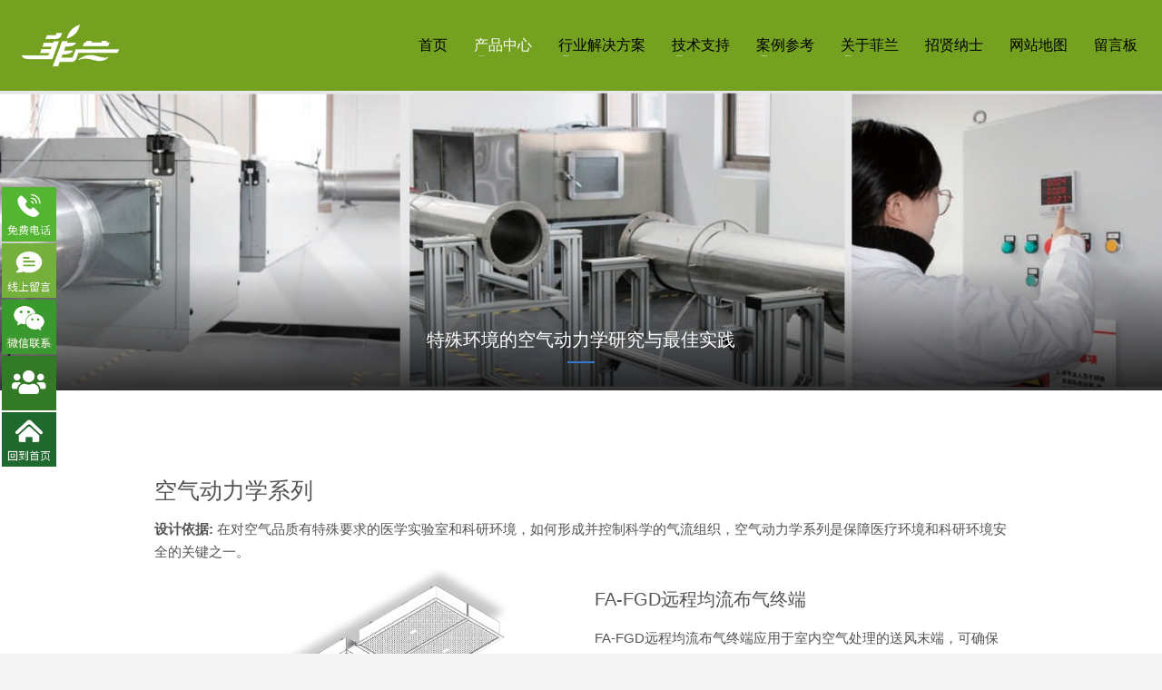

--- FILE ---
content_type: text/html; charset=UTF-8
request_url: http://www.freshair-path.com/productscenter/aerodynamik/
body_size: 14553
content:
<!DOCTYPE html>
<html lang="zh-CN">
<head>
<meta name="baidu-site-verification" content="lTo11v72vy" />
<meta name="baidu-site-verification" content="0xoWu7OSVT"/>
<meta charset="UTF-8"/>
<meta name="twitter:widgets:csp" content="on">
<link rel="profile" href="http://gmpg.org/xfn/11"/>
<link rel="pingback" href="http://www.freshair-path.com/xmlrpc.php"/>

<title>空气动力学系列-产品中心-无锡菲兰</title>
<link rel='dns-prefetch' href='//s.w.org' />
<link rel="alternate" type="application/rss+xml" title="民用建筑安全低碳专家|病理科|检验科|恒温恒湿实验室设计|动物房|科教文体商住建筑—无锡菲兰 &raquo; Feed" href="http://www.freshair-path.com/feed/" />
<link rel="alternate" type="application/rss+xml" title="民用建筑安全低碳专家|病理科|检验科|恒温恒湿实验室设计|动物房|科教文体商住建筑—无锡菲兰 &raquo; 评论Feed" href="http://www.freshair-path.com/comments/feed/" />
		<script type="text/javascript">
			window._wpemojiSettings = {"baseUrl":"https:\/\/s.w.org\/images\/core\/emoji\/2.3\/72x72\/","ext":".png","svgUrl":"https:\/\/s.w.org\/images\/core\/emoji\/2.3\/svg\/","svgExt":".svg","source":{"concatemoji":"http:\/\/www.freshair-path.com\/wp-includes\/js\/wp-emoji-release.min.js?ver=4.8.25"}};
			!function(t,a,e){var r,i,n,o=a.createElement("canvas"),l=o.getContext&&o.getContext("2d");function c(t){var e=a.createElement("script");e.src=t,e.defer=e.type="text/javascript",a.getElementsByTagName("head")[0].appendChild(e)}for(n=Array("flag","emoji4"),e.supports={everything:!0,everythingExceptFlag:!0},i=0;i<n.length;i++)e.supports[n[i]]=function(t){var e,a=String.fromCharCode;if(!l||!l.fillText)return!1;switch(l.clearRect(0,0,o.width,o.height),l.textBaseline="top",l.font="600 32px Arial",t){case"flag":return(l.fillText(a(55356,56826,55356,56819),0,0),e=o.toDataURL(),l.clearRect(0,0,o.width,o.height),l.fillText(a(55356,56826,8203,55356,56819),0,0),e===o.toDataURL())?!1:(l.clearRect(0,0,o.width,o.height),l.fillText(a(55356,57332,56128,56423,56128,56418,56128,56421,56128,56430,56128,56423,56128,56447),0,0),e=o.toDataURL(),l.clearRect(0,0,o.width,o.height),l.fillText(a(55356,57332,8203,56128,56423,8203,56128,56418,8203,56128,56421,8203,56128,56430,8203,56128,56423,8203,56128,56447),0,0),e!==o.toDataURL());case"emoji4":return l.fillText(a(55358,56794,8205,9794,65039),0,0),e=o.toDataURL(),l.clearRect(0,0,o.width,o.height),l.fillText(a(55358,56794,8203,9794,65039),0,0),e!==o.toDataURL()}return!1}(n[i]),e.supports.everything=e.supports.everything&&e.supports[n[i]],"flag"!==n[i]&&(e.supports.everythingExceptFlag=e.supports.everythingExceptFlag&&e.supports[n[i]]);e.supports.everythingExceptFlag=e.supports.everythingExceptFlag&&!e.supports.flag,e.DOMReady=!1,e.readyCallback=function(){e.DOMReady=!0},e.supports.everything||(r=function(){e.readyCallback()},a.addEventListener?(a.addEventListener("DOMContentLoaded",r,!1),t.addEventListener("load",r,!1)):(t.attachEvent("onload",r),a.attachEvent("onreadystatechange",function(){"complete"===a.readyState&&e.readyCallback()})),(r=e.source||{}).concatemoji?c(r.concatemoji):r.wpemoji&&r.twemoji&&(c(r.twemoji),c(r.wpemoji)))}(window,document,window._wpemojiSettings);
		</script>
		<style type="text/css">
img.wp-smiley,
img.emoji {
	display: inline !important;
	border: none !important;
	box-shadow: none !important;
	height: 1em !important;
	width: 1em !important;
	margin: 0 .07em !important;
	vertical-align: -0.1em !important;
	background: none !important;
	padding: 0 !important;
}
</style>
<link rel='stylesheet' id='kallyas-styles-css'  href='http://www.freshair-path.com/wp-content/themes/kallyas/style.css?ver=4.12.1' type='text/css' media='all' />
<link rel='stylesheet' id='th-bootstrap-styles-css'  href='http://www.freshair-path.com/wp-content/themes/kallyas/css/bootstrap.min.css?ver=4.12.1' type='text/css' media='all' />
<link rel='stylesheet' id='th-theme-template-styles-css'  href='http://www.freshair-path.com/wp-content/themes/kallyas/css/template.min.css?ver=4.12.1' type='text/css' media='all' />
<link rel='stylesheet' id='8309-layout.css-css'  href='//www.freshair-path.com/wp-content/uploads/kallyas-builder/cache/8309-layout.css?ver=8620aafa81982e88aace157370b07836' type='text/css' media='all' />
<link rel='stylesheet' id='th-theme-print-stylesheet-css'  href='http://www.freshair-path.com/wp-content/themes/kallyas/css/print.css?ver=4.12.1' type='text/css' media='print' />
<link rel='stylesheet' id='animate.css-css'  href='http://www.freshair-path.com/wp-content/themes/kallyas/addons/wowjs/animate.min.css?ver=4.12.1' type='text/css' media='all' />
<link rel='stylesheet' id='th-theme-options-styles-css'  href='//www.freshair-path.com/wp-content/uploads/zn_dynamic.css?ver=1690344196.0931' type='text/css' media='all' />
<script type='text/javascript' src='http://www.freshair-path.com/wp-includes/js/jquery/jquery.js?ver=1.12.4'></script>
<script type='text/javascript' src='http://www.freshair-path.com/wp-includes/js/jquery/jquery-migrate.min.js?ver=1.4.1'></script>
<script type='text/javascript' src='http://www.freshair-path.com/wp-content/themes/kallyas/addons/wowjs/wow.js?ver=4.12.1'></script>
<link rel='https://api.w.org/' href='http://www.freshair-path.com/wp-json/' />
<link rel="EditURI" type="application/rsd+xml" title="RSD" href="http://www.freshair-path.com/xmlrpc.php?rsd" />
<link rel="wlwmanifest" type="application/wlwmanifest+xml" href="http://www.freshair-path.com/wp-includes/wlwmanifest.xml" /> 
<meta name="generator" content="WordPress 4.8.25" />
<link rel="canonical" href="http://www.freshair-path.com/productscenter/aerodynamik/" />
<link rel='shortlink' href='http://www.freshair-path.com/?p=8309' />
<link rel="alternate" type="application/json+oembed" href="http://www.freshair-path.com/wp-json/oembed/1.0/embed?url=http%3A%2F%2Fwww.freshair-path.com%2Fproductscenter%2Faerodynamik%2F" />
<link rel="alternate" type="text/xml+oembed" href="http://www.freshair-path.com/wp-json/oembed/1.0/embed?url=http%3A%2F%2Fwww.freshair-path.com%2Fproductscenter%2Faerodynamik%2F&#038;format=xml" />
<!-- This site is optimized with the Simple SEO plugin v1.7.98 - https://wordpress.org/plugins/cds-simple-seo/ -->
<meta name="keywords" content="空气动力学系列" />
<meta name="description" content="从远程均流布气终端，到定向污气导吸装置，无锡菲兰的空气动力学系列产品用于在对空气品质有特殊要求的医学实验室和科研环境。" />
<meta property="og:site_name" content="民用建筑安全低碳专家|病理科|检验科|恒温恒湿实验室设计|动物房|科教文体商住建筑—无锡菲兰" />
<meta property="og:url" content="http://www.freshair-path.com/productscenter/aerodynamik/" />
<meta property="og:type" content="article" />
<meta property="og:title" content="空气动力学系列-产品中心-无锡菲兰" />
<meta name="twitter:title" content="空气动力学系列-产品中心-无锡菲兰" />
<meta name="twitter:description" content="从远程均流布气终端，到定向污气导吸装置，无锡菲兰的空气动力学系列产品用于在对空气品质有特殊要求的医学实验室和科研环境。" />
<!-- / Simple SEO plugin. -->
<script type='text/javascript' src='https://ykf-webchat.7moor.com/javascripts/7moorInit.js?accessId=c34e6040-58e6-11ee-bb15-c9ba175c964f&autoShow=true&language=ZHCN' async='async'>
</script> 		<meta name="theme-color"
			  content="#3578cc">
				<meta name="viewport" content="width=device-width, initial-scale=1, maximum-scale=1"/>
		
		<!--[if lte IE 8]>
		<script type="text/javascript">
			var $buoop = {
				vs: {i: 10, f: 25, o: 12.1, s: 7, n: 9}
			};

			$buoop.ol = window.onload;

			window.onload = function () {
				try {
					if ($buoop.ol) {
						$buoop.ol()
					}
				}
				catch (e) {
				}

				var e = document.createElement("script");
				e.setAttribute("type", "text/javascript");
				e.setAttribute("src", "http://browser-update.org/update.js");
				document.body.appendChild(e);
			};
		</script>
		<![endif]-->

		<!-- for IE6-8 support of HTML5 elements -->
		<!--[if lt IE 9]>
		<script src="//html5shim.googlecode.com/svn/trunk/html5.js"></script>
		<![endif]-->
		<!-- Generated inline styles --><style type='text/css' id='zn-inline-styles'>.eluid786ae6ab.image-boxes .image-boxes-title{font-size:20px;color:#ffffff;}.eluid786ae6ab{margin-bottom:30px;}.eluid23bd3a9a{margin-top:0px;}.eluid23bd3a9a{padding-top:0px;padding-bottom:35px;}.eluid67e75e19.image-boxes .image-boxes-img-wrapper{height:197px}.eluid67e75e19{margin-bottom:30px;}.eluid67e75e19{padding-top:0px;}.eluid01281fa5{margin-bottom:30px;}.eluid6de0729d{margin-top:0px;}.eluid6de0729d{padding-top:0px;padding-bottom:35px;}.eluid3598f37e.image-boxes .image-boxes-img-wrapper{height:197px}.eluid3598f37e{margin-bottom:30px;}.eluid3598f37e{padding-top:0px;}.eluid6ca3abcc.image-boxes .image-boxes-img-wrapper{height:197px}.eluid6ca3abcc{margin-bottom:30px;}.eluid6ca3abcc{padding-top:0px;}.eluidecbc3d13.image-boxes .image-boxes-img-wrapper{height:170px}.eluidecbc3d13{margin-bottom:30px;}.eluidecbc3d13{padding-top:50px;}.eluid4b878373{margin-bottom:30px;}.eluid560af3cf{margin-top:0px;}.eluid560af3cf{padding-top:0px;padding-bottom:35px;}.eluid7e1d44a3.image-boxes .image-boxes-img-wrapper{height:285px}.eluid7e1d44a3{margin-bottom:0px;}.eluid7e1d44a3{padding-top:0px;}.eluide271a8ea{margin-bottom:30px;}.eluid31411076{margin-top:0px;}.eluid31411076{padding-top:0px;padding-bottom:35px;}.eluid83b32d3f.image-boxes .image-boxes-img-wrapper{height:220px}.eluid83b32d3f{margin-bottom:0px;}.eluid83b32d3f{padding-top:0px;}.znColumnElement-innerWrapper-eluid3a4b1ca1 {min-height:px;}.znColumnElement-innerWrapper-eluid3a4b1ca1{margin-left:20px;}.eluiddcbead34{margin-bottom:30px;}.eluid94fa1840{margin-top:0px;}.eluid94fa1840{padding-top:0px;padding-bottom:35px;}.eluid0ea9e179.image-boxes .image-boxes-img-wrapper{height:194px}.eluid0ea9e179{margin-bottom:30px;}.eluid0ea9e179{padding-top:0px;}.eluid8920b393{margin-bottom:30px;}.eluid0fd58093{margin-top:0px;}.eluid0fd58093{padding-top:0px;padding-bottom:35px;}.eluid24a78ced.image-boxes .image-boxes-img-wrapper{height:252px}.eluid24a78ced{margin-bottom:30px;}.eluid5a9daac6{margin-bottom:30px;}.eluid27d44c18{margin-top:0px;}.eluid27d44c18{padding-top:0px;padding-bottom:35px;}.eluid2a6937dc.image-boxes .image-boxes-img-wrapper{height:277px}.eluid2a6937dc{margin-bottom:30px;}.eluid2a6937dc{padding-top:50px;}.eluidfcd17be6{margin-top:0px;}.eluidfcd17be6{padding-top:0px;padding-bottom:35px;}.eluid9ec2af41{margin-bottom:30px;}.eluid9ec2af41{padding-top:50px;}.eluid8dd7991f{margin-bottom:30px;}.eluidb972fe64{padding-top:35px;padding-bottom:35px;}.eluidd3f838f5.image-boxes .image-boxes-img-wrapper{height:328px}.eluidd3f838f5{margin-bottom:50px;}.eluidd3f838f5{padding-top:50px;}.eluid4ac98a24{margin-bottom:30px;}.eluid4b67102a{padding-top:35px;padding-bottom:35px;}.eluiddb7825f3.image-boxes .image-boxes-img-wrapper{height:200px}.eluiddb7825f3{margin-bottom:0px;}.eluiddb7825f3{padding-top:0px;}.znColumnElement-innerWrapper-eluid6ce29bc3 {min-height:px;}.znColumnElement-innerWrapper-eluid6ce29bc3{margin-left:20px;}.eluid78a2627e{margin-bottom:30px;}.eluidfff48e89{padding-top:10px;padding-bottom:0px;}.zn_section.eluidfff48e89{background-color:#414141;}.znColumnElement-innerWrapper-eluid94811722{ background-color:#414141;}.znColumnElement-innerWrapper-eluid94811722 {min-height:px;}.znColumnElement-innerWrapper-eluid94811722{margin-top:0px;}.znColumnElement-innerWrapper-eluid94811722{padding-top:0px;}.eluid050ede18{margin-top:30px;}.eluid050ede18{padding-top:0px;padding-bottom:0px;}.eluid050ede18 .tbk__title {margin-bottom:10px;}.eluid050ede18 .tbk__title{font-size:16px;font-weight:600;color:#89ba3a;}.eluid050ede18 .tbk__icon { font-size:28px; }#eluidf6ca0dfc > li > a {font-size:14px;line-height:26px;color:#ffffff;} .znColumnElement-innerWrapper-eluid8a809daf {min-height:0px;}.znColumnElement-innerWrapper-eluid8a809daf{margin-top:40px;}.eluid6f0b343d.image-boxes .image-boxes-title{font-size:14px;line-height:14px;color:#eaeaea;}.eluid6f0b343d.image-boxes .image-boxes-text{color:#dddddd;}.eluid6f0b343d .image-boxes-img{border-radius:4px}.eluid6f0b343d{margin-bottom:0px;}.eluid6f0b343d{padding-top:0px;}.eluidbd6e6e78{padding-top:10px;padding-bottom:0px;}.eluidbd6e6e78 .tbk__title {margin-bottom:0px;}.eluidbd6e6e78 .tbk__title{font-family:Helvetica, Arial, sans-serif;font-size:18px;line-height:25px;font-weight:700;color:#89ba3a;}.eluidbd6e6e78 .tbk__subtitle{font-family:Helvetica, Arial, sans-serif;font-size:13px;line-height:18px;color:#bfbfbf;}.eluidbd6e6e78 .tbk__icon { font-size:28px; }.eluid00914fe4{margin-top:7px;}.eluid00914fe4{padding-top:0px;padding-bottom:0px;}.eluid00914fe4 .tbk__title {margin-bottom:0px;}.eluid00914fe4 .tbk__title{font-size:16px;line-height:24px;font-weight:700;color:#4090ce;}.eluid00914fe4 .tbk__subtitle{font-size:12px;line-height:12px;color:#ffffff;font-style:normal;}.eluid00914fe4 .tbk__icon { font-size:28px; }.eluid796aae02{padding-top:0px;padding-bottom:2px;}</style><link rel="icon" href="http://www.freshair-path.com/wp-content/uploads/2018/07/cropped-freshair-1024-32x32.jpg" sizes="32x32" />
<link rel="icon" href="http://www.freshair-path.com/wp-content/uploads/2018/07/cropped-freshair-1024-192x192.jpg" sizes="192x192" />
<link rel="apple-touch-icon-precomposed" href="http://www.freshair-path.com/wp-content/uploads/2018/07/cropped-freshair-1024-180x180.jpg" />
<meta name="msapplication-TileImage" content="http://www.freshair-path.com/wp-content/uploads/2018/07/cropped-freshair-1024-270x270.jpg" />
</head>

<body  class="page-template-default page page-id-8309 page-parent page-child parent-pageid-8320 res960 kl-skin--light" itemscope="itemscope" itemtype="https://schema.org/WebPage" >


<div class="login_register_stuff"></div><!-- end login register stuff -->		<div id="fb-root"></div>
		<script>(function (d, s, id) {
				var js, fjs = d.getElementsByTagName(s)[0];
				if (d.getElementById(id)) return;
				js = d.createElement(s);
				js.id = id;
				//js.src = "//connect.facebook.net/en_US/sdk.js#xfbml=1&version=v2.5";
				fjs.parentNode.insertBefore(js, fjs);
			}(document, 'script', 'facebook-jssdk'));</script>
		

<div id="page_wrapper">

<header id="header" class="site-header  style12    header--no-stick  sticky-resize headerstyle--image_color site-header--relative nav-th--light sheader-sh--dark"  data-original-sticky-textscheme="sh--dark"  role="banner" itemscope="itemscope" itemtype="https://schema.org/WPHeader" >
		<div class="site-header-wrapper sticky-top-area">

		<div class="site-header-top-wrapper topbar-style--custom  sh--gray">

			<div class="siteheader-container container">

				

			</div>
		</div><!-- /.site-header-top-wrapper -->

		<div class="kl-top-header site-header-main-wrapper clearfix  header-no-top  header-no-bottom  sh--dark">

			<div class="container siteheader-container ">

				<div class='fxb-col fxb-basis-auto'>

					

<div class="fxb-row site-header-row site-header-main ">

	<div class='fxb-col fxb fxb-start-x fxb-center-y fxb-basis-auto fxb-grow-0 fxb-sm-half site-header-col-left site-header-main-left'>
				<div id="logo-container" class="logo-container   logosize--no zn-original-logo">
			<!-- Logo -->
			<h3 class='site-logo logo ' id='logo'><a href='http://www.freshair-path.com/' class='site-logo-anch'><img class="logo-img site-logo-img" src="http://www.freshair-path.com/wp-content/uploads/2023/01/601986c4c32cdade145755a3b864c74.png" width="120" height="48"  alt="民用建筑安全低碳专家|病理科|检验科|恒温恒湿实验室设计|动物房|科教文体商住建筑—无锡菲兰" title="医学实验室科研环境民用建筑的安全低碳专家"  /></a></h3>			<!-- InfoCard -->
					</div>

			</div>

	<div class='fxb-col fxb fxb-center-x fxb-center-y fxb-basis-auto fxb-sm-full site-header-col-center site-header-main-center'>
			</div>

	<div class='fxb-col fxb fxb-end-x fxb-center-y fxb-basis-auto fxb-sm-half site-header-col-right site-header-main-right'>

		<div class='fxb-col fxb fxb-end-x fxb-center-y fxb-basis-auto fxb-sm-half site-header-main-right-top'>
								<div class="sh-component main-menu-wrapper" role="navigation" itemscope="itemscope" itemtype="https://schema.org/SiteNavigationElement" >

					<div class="zn-res-menuwrapper">
			<a href="#" class="zn-res-trigger zn-menuBurger zn-menuBurger--2--s zn-menuBurger--anim2 " id="zn-res-trigger">
				<span></span>
				<span></span>
				<span></span>
			</a>
		</div><!-- end responsive menu -->
		<div id="main-menu" class="main-nav mainnav--sidepanel mainnav--active-bg mainnav--pointer-dash nav-mm--light zn_mega_wrapper "><ul id="menu-%e8%8f%b2%e5%85%b0top%e4%b8%bb%e8%8f%9c%e5%8d%95" class="main-menu main-menu-nav zn_mega_menu "><li id="menu-item-4538" class="main-menu-item menu-item menu-item-type-post_type menu-item-object-page menu-item-home menu-item-4538  main-menu-item-top  menu-item-even menu-item-depth-0"><a href="http://www.freshair-path.com/" class=" main-menu-link main-menu-link-top"><span>首页</span></a></li>
<li id="menu-item-8526" class="main-menu-item menu-item menu-item-type-post_type menu-item-object-page current-page-ancestor current-menu-ancestor current-menu-parent current-page-parent current_page_parent current_page_ancestor menu-item-has-children menu-item-8526 active  main-menu-item-top  menu-item-even menu-item-depth-0"><a href="http://www.freshair-path.com/productscenter/" class=" main-menu-link main-menu-link-top"><span>产品中心</span></a>
<ul class="sub-menu clearfix">
	<li id="menu-item-8954" class="main-menu-item menu-item menu-item-type-post_type menu-item-object-page current-menu-item page_item page-item-8309 current_page_item menu-item-has-children menu-item-8954 active  main-menu-item-sub  menu-item-odd menu-item-depth-1"><a href="http://www.freshair-path.com/productscenter/aerodynamik/" class=" main-menu-link main-menu-link-sub"><span>空气动力学系列</span></a>
	<ul class="sub-menu clearfix">
		<li id="menu-item-8940" class="main-menu-item menu-item menu-item-type-post_type menu-item-object-page menu-item-8940  main-menu-item-sub main-menu-item-sub-sub menu-item-even menu-item-depth-2"><a href="http://www.freshair-path.com/fayi/supersegel/" class=" main-menu-link main-menu-link-sub"><span>冷帆辐射空调</span></a></li>
		<li id="menu-item-9214" class="main-menu-item menu-item menu-item-type-post_type menu-item-object-page menu-item-9214  main-menu-item-sub main-menu-item-sub-sub menu-item-even menu-item-depth-2"><a href="http://www.freshair-path.com/productscenter/aerodynamik/ventuir/" class=" main-menu-link main-menu-link-sub"><span>文丘里阀</span></a></li>
		<li id="menu-item-8946" class="main-menu-item menu-item menu-item-type-post_type menu-item-object-page menu-item-8946  main-menu-item-sub main-menu-item-sub-sub menu-item-even menu-item-depth-2"><a href="http://www.freshair-path.com/fayi/pathology-products/fafgd/" class=" main-menu-link main-menu-link-sub"><span>层流布气罩</span></a></li>
		<li id="menu-item-8957" class="main-menu-item menu-item menu-item-type-post_type menu-item-object-page menu-item-8957  main-menu-item-sub main-menu-item-sub-sub menu-item-even menu-item-depth-2"><a href="http://www.freshair-path.com/fayi/pathology-products/macropathstation/" class=" main-menu-link main-menu-link-sub"><span>病理取材台</span></a></li>
		<li id="menu-item-8956" class="main-menu-item menu-item menu-item-type-post_type menu-item-object-page menu-item-8956  main-menu-item-sub main-menu-item-sub-sub menu-item-even menu-item-depth-2"><a href="http://www.freshair-path.com/fayi/pathology-products/fst/" class=" main-menu-link main-menu-link-sub"><span>净化染色台</span></a></li>
	</ul>
</li>
	<li id="menu-item-8952" class="main-menu-item menu-item menu-item-type-post_type menu-item-object-page menu-item-has-children menu-item-8952  main-menu-item-sub  menu-item-odd menu-item-depth-1"><a href="http://www.freshair-path.com/productscenter/passivhaus/" class=" main-menu-link main-menu-link-sub"><span>建筑低碳技术系列</span></a>
	<ul class="sub-menu clearfix">
		<li id="menu-item-8955" class="main-menu-item menu-item menu-item-type-post_type menu-item-object-page menu-item-8955  main-menu-item-sub main-menu-item-sub-sub menu-item-even menu-item-depth-2"><a href="http://www.freshair-path.com/fayi/supersegel/" class=" main-menu-link main-menu-link-sub"><span>冷帆辐射空调</span></a></li>
		<li id="menu-item-8953" class="main-menu-item menu-item menu-item-type-post_type menu-item-object-page menu-item-8953  main-menu-item-sub main-menu-item-sub-sub menu-item-even menu-item-depth-2"><a href="http://www.freshair-path.com/productscenter/passivhaus/air1/" class=" main-menu-link main-menu-link-sub"><span>AIR1全能新风系统</span></a></li>
	</ul>
</li>
	<li id="menu-item-8941" class="main-menu-item menu-item menu-item-type-post_type menu-item-object-page menu-item-has-children menu-item-8941  main-menu-item-sub  menu-item-odd menu-item-depth-1"><a href="http://www.freshair-path.com/productscenter/sterilization/" class=" main-menu-link main-menu-link-sub"><span>特种净化系列</span></a>
	<ul class="sub-menu clearfix">
		<li id="menu-item-8899" class="main-menu-item menu-item menu-item-type-post_type menu-item-object-page menu-item-8899  main-menu-item-sub main-menu-item-sub-sub menu-item-even menu-item-depth-2"><a href="http://www.freshair-path.com/fayi/pathology-products/iongenerator/" class=" main-menu-link main-menu-link-sub"><span>离子净化主机</span></a></li>
		<li id="menu-item-10444" class="main-menu-item menu-item menu-item-type-post_type menu-item-object-page menu-item-10444  main-menu-item-sub main-menu-item-sub-sub menu-item-even menu-item-depth-2"><a href="http://www.freshair-path.com/productscenter/sterilization/natur-o-fp/" class=" main-menu-link main-menu-link-sub"><span>Natur-O F系列除甲醛净化器</span></a></li>
		<li id="menu-item-10514" class="main-menu-item menu-item menu-item-type-post_type menu-item-object-page menu-item-10514  main-menu-item-sub main-menu-item-sub-sub menu-item-even menu-item-depth-2"><a href="http://www.freshair-path.com/productscenter/sterilization/naturescientificreports/" class=" main-menu-link main-menu-link-sub"><span>低温等离子体改善室内空气品质</span></a></li>
	</ul>
</li>
	<li id="menu-item-8942" class="main-menu-item menu-item menu-item-type-post_type menu-item-object-page menu-item-has-children menu-item-8942  main-menu-item-sub  menu-item-odd menu-item-depth-1"><a href="http://www.freshair-path.com/productscenter/elites/" class=" main-menu-link main-menu-link-sub"><span>传感器与智能化</span></a>
	<ul class="sub-menu clearfix">
		<li id="menu-item-8944" class="main-menu-item menu-item menu-item-type-post_type menu-item-object-page menu-item-8944  main-menu-item-sub main-menu-item-sub-sub menu-item-even menu-item-depth-2"><a href="http://www.freshair-path.com/fayi/pathology-products/aqscc/" class=" main-menu-link main-menu-link-sub"><span>中控塔</span></a></li>
		<li id="menu-item-8916" class="main-menu-item menu-item menu-item-type-post_type menu-item-object-page menu-item-8916  main-menu-item-sub main-menu-item-sub-sub menu-item-even menu-item-depth-2"><a href="http://www.freshair-path.com/fayi/pathology-products/aqsensor/" class=" main-menu-link main-menu-link-sub"><span>空气质量监测柱</span></a></li>
	</ul>
</li>
	<li id="menu-item-8733" class="main-menu-item menu-item menu-item-type-post_type menu-item-object-page menu-item-has-children menu-item-8733  main-menu-item-sub  menu-item-odd menu-item-depth-1"><a href="http://www.freshair-path.com/fayi/pathology-products/" class=" main-menu-link main-menu-link-sub"><span>病理设备</span></a>
	<ul class="sub-menu clearfix">
		<li id="menu-item-8732" class="main-menu-item menu-item menu-item-type-post_type menu-item-object-page menu-item-8732  main-menu-item-sub main-menu-item-sub-sub menu-item-even menu-item-depth-2"><a href="http://www.freshair-path.com/fayi/pathology-products/macropathstation/" class=" main-menu-link main-menu-link-sub"><span>病理取材台</span></a></li>
		<li id="menu-item-8945" class="main-menu-item menu-item menu-item-type-post_type menu-item-object-page menu-item-8945  main-menu-item-sub main-menu-item-sub-sub menu-item-even menu-item-depth-2"><a href="http://www.freshair-path.com/fayi/pathology-products/fst/" class=" main-menu-link main-menu-link-sub"><span>净化染色台</span></a></li>
		<li id="menu-item-9192" class="main-menu-item menu-item menu-item-type-post_type menu-item-object-page menu-item-9192  main-menu-item-sub main-menu-item-sub-sub menu-item-even menu-item-depth-2"><a href="http://www.freshair-path.com/productscenter/pathology-products-others/renlan/" class=" main-menu-link main-menu-link-sub"><span>纫兰病理诊断台</span></a></li>
		<li id="menu-item-4583" class="main-menu-item menu-item menu-item-type-post_type menu-item-object-page menu-item-4583  main-menu-item-sub main-menu-item-sub-sub menu-item-even menu-item-depth-2"><a href="http://www.freshair-path.com/pathology-lab/instruments/" class=" main-menu-link main-menu-link-sub"><span>欧洲ZENON 废液处理系列</span></a></li>
		<li id="menu-item-8701" class="main-menu-item menu-item menu-item-type-post_type menu-item-object-page menu-item-8701  main-menu-item-sub main-menu-item-sub-sub menu-item-even menu-item-depth-2"><a href="http://www.freshair-path.com/productscenter/pathology-products-others/" class=" main-menu-link main-menu-link-sub"><span>病理设备-others</span></a></li>
	</ul>
</li>
	<li id="menu-item-8939" class="main-menu-item menu-item menu-item-type-post_type menu-item-object-page menu-item-8939  main-menu-item-sub  menu-item-odd menu-item-depth-1"><a href="http://www.freshair-path.com/productscenter/oem/" class=" main-menu-link main-menu-link-sub"><span>OEM产品</span></a></li>
	<li id="menu-item-10617" class="main-menu-item menu-item menu-item-type-post_type menu-item-object-page menu-item-10617  main-menu-item-sub  menu-item-odd menu-item-depth-1"><a href="http://www.freshair-path.com/productscenter/formaldehyde-removal-purifier/" class=" main-menu-link main-menu-link-sub"><span>除醛净化器租赁服务</span></a></li>
</ul>
</li>
<li id="menu-item-9010" class="main-menu-item menu-item menu-item-type-post_type menu-item-object-page menu-item-has-children menu-item-9010  main-menu-item-top  menu-item-even menu-item-depth-0"><a href="http://www.freshair-path.com/totalsolution/" class=" main-menu-link main-menu-link-top"><span>行业解决方案</span></a>
<ul class="sub-menu clearfix">
	<li id="menu-item-4078" class="main-menu-item menu-item menu-item-type-post_type menu-item-object-page menu-item-has-children menu-item-4078  main-menu-item-sub  menu-item-odd menu-item-depth-1"><a title="病理空气处理系统为核心的病理科建设服务" href="http://www.freshair-path.com/pathology-lab/" class=" main-menu-link main-menu-link-sub"><span>病理科设计建设</span></a>
	<ul class="sub-menu clearfix">
		<li id="menu-item-4081" class="main-menu-item menu-item menu-item-type-post_type menu-item-object-page menu-item-4081  main-menu-item-sub main-menu-item-sub-sub menu-item-even menu-item-depth-2"><a href="http://www.freshair-path.com/pathology-lab/fpaqs/" class=" main-menu-link main-menu-link-sub"><span>FPAQS病理空气质控系统</span></a></li>
		<li id="menu-item-8351" class="main-menu-item menu-item menu-item-type-post_type menu-item-object-page menu-item-8351  main-menu-item-sub main-menu-item-sub-sub menu-item-even menu-item-depth-2"><a href="http://www.freshair-path.com/productscenter/pathology-products-others/fpaqs-2/" class=" main-menu-link main-menu-link-sub"><span>菲凡模块式病理实验室</span></a></li>
	</ul>
</li>
	<li id="menu-item-8887" class="main-menu-item menu-item menu-item-type-post_type menu-item-object-page menu-item-has-children menu-item-8887  main-menu-item-sub  menu-item-odd menu-item-depth-1"><a href="http://www.freshair-path.com/clabair/" class=" main-menu-link main-menu-link-sub"><span>检验科设计建设</span></a>
	<ul class="sub-menu clearfix">
		<li id="menu-item-7114" class="main-menu-item menu-item menu-item-type-post_type menu-item-object-page menu-item-7114  main-menu-item-sub main-menu-item-sub-sub menu-item-even menu-item-depth-2"><a href="http://www.freshair-path.com/clabair/lab/" class=" main-menu-link main-menu-link-sub"><span>ClabAir临检空气质控系统</span></a></li>
		<li id="menu-item-8866" class="main-menu-item menu-item menu-item-type-post_type menu-item-object-page menu-item-8866  main-menu-item-sub main-menu-item-sub-sub menu-item-even menu-item-depth-2"><a href="http://www.freshair-path.com/clabair/standard/" class=" main-menu-link main-menu-link-sub"><span>检验科实验室建设标准</span></a></li>
	</ul>
</li>
	<li id="menu-item-8643" class="main-menu-item menu-item menu-item-type-post_type menu-item-object-page menu-item-8643  main-menu-item-sub  menu-item-odd menu-item-depth-1"><a href="http://www.freshair-path.com/researchs/animallab/" class=" main-menu-link main-menu-link-sub"><span>ClabAir++实验动物环境</span></a></li>
	<li id="menu-item-10475" class="main-menu-item menu-item menu-item-type-post_type menu-item-object-page menu-item-10475  main-menu-item-sub  menu-item-odd menu-item-depth-1"><a href="http://www.freshair-path.com/totalsolution/clabairc/" class=" main-menu-link main-menu-link-sub"><span>ClabAir+理化实验室</span></a></li>
	<li id="menu-item-8631" class="main-menu-item menu-item menu-item-type-post_type menu-item-object-page menu-item-has-children menu-item-8631  main-menu-item-sub  menu-item-odd menu-item-depth-1"><a href="http://www.freshair-path.com/researchs/" class=" main-menu-link main-menu-link-sub"><span>其他科研环境</span></a>
	<ul class="sub-menu clearfix">
		<li id="menu-item-8681" class="main-menu-item menu-item menu-item-type-post_type menu-item-object-page menu-item-8681  main-menu-item-sub main-menu-item-sub-sub menu-item-even menu-item-depth-2"><a href="http://www.freshair-path.com/researchs/constantthlab/" class=" main-menu-link main-menu-link-sub"><span>恒温恒湿实验室</span></a></li>
		<li id="menu-item-8659" class="main-menu-item menu-item menu-item-type-post_type menu-item-object-page menu-item-8659  main-menu-item-sub main-menu-item-sub-sub menu-item-even menu-item-depth-2"><a href="http://www.freshair-path.com/researchs/gmp/" class=" main-menu-link main-menu-link-sub"><span>GMP车间</span></a></li>
		<li id="menu-item-8680" class="main-menu-item menu-item menu-item-type-post_type menu-item-object-page menu-item-8680  main-menu-item-sub main-menu-item-sub-sub menu-item-even menu-item-depth-2"><a href="http://www.freshair-path.com/researchs/tm/" class=" main-menu-link main-menu-link-sub"><span>转化医学</span></a></li>
		<li id="menu-item-4505" class="main-menu-item menu-item menu-item-type-post_type menu-item-object-page menu-item-has-children menu-item-4505  main-menu-item-sub main-menu-item-sub-sub menu-item-even menu-item-depth-2"><a href="http://www.freshair-path.com/fayi/" class=" main-menu-link main-menu-link-sub"><span>医学院解剖室</span></a>
		<ul class="sub-menu clearfix">
			<li id="menu-item-4506" class="main-menu-item menu-item menu-item-type-post_type menu-item-object-page menu-item-4506  main-menu-item-sub main-menu-item-sub-sub menu-item-odd menu-item-depth-3"><a href="http://www.freshair-path.com/fayi/uniair/" class=" main-menu-link main-menu-link-sub"><span>优安-医学院解剖室空气质控系统</span></a></li>
			<li id="menu-item-9053" class="main-menu-item menu-item menu-item-type-post_type menu-item-object-page menu-item-has-children menu-item-9053  main-menu-item-sub main-menu-item-sub-sub menu-item-odd menu-item-depth-3"><a href="http://www.freshair-path.com/fayi-old/kugel-fayi-product-lists/" class=" main-menu-link main-menu-link-sub"><span>解剖室配套产品</span></a>
			<ul class="sub-menu clearfix">
				<li id="menu-item-5417" class="main-menu-item menu-item menu-item-type-post_type menu-item-object-page menu-item-5417  main-menu-item-sub main-menu-item-sub-sub menu-item-even menu-item-depth-4"><a href="http://www.freshair-path.com/fayi-old/kugel-dissection-product-lists/" class=" main-menu-link main-menu-link-sub"><span>德国KUGEL解剖学系列</span></a></li>
			</ul>
</li>
		</ul>
</li>
	</ul>
</li>
</ul>
</li>
<li id="menu-item-9140" class="main-menu-item menu-item menu-item-type-post_type menu-item-object-page menu-item-has-children menu-item-9140  main-menu-item-top  menu-item-even menu-item-depth-0"><a href="http://www.freshair-path.com/techsupport/" class=" main-menu-link main-menu-link-top"><span>技术支持</span></a>
<ul class="sub-menu clearfix">
	<li id="menu-item-9186" class="main-menu-item menu-item menu-item-type-post_type menu-item-object-page menu-item-has-children menu-item-9186  main-menu-item-sub  menu-item-odd menu-item-depth-1"><a href="http://www.freshair-path.com/techsupport/carbon-neutrality-tool/" class=" main-menu-link main-menu-link-sub"><span>低碳建筑全生命周期服务</span></a>
	<ul class="sub-menu clearfix">
		<li id="menu-item-9184" class="main-menu-item menu-item menu-item-type-post_type menu-item-object-page menu-item-9184  main-menu-item-sub main-menu-item-sub-sub menu-item-even menu-item-depth-2"><a href="http://www.freshair-path.com/techsupport/tpm/" class=" main-menu-link main-menu-link-sub"><span>辐射空调换热与舒适度评测</span></a></li>
		<li id="menu-item-9185" class="main-menu-item menu-item menu-item-type-post_type menu-item-object-page menu-item-9185  main-menu-item-sub main-menu-item-sub-sub menu-item-even menu-item-depth-2"><a href="http://www.freshair-path.com/techsupport/gecc/" class=" main-menu-link main-menu-link-sub"><span>德国能源中心学院双碳交流平台</span></a></li>
	</ul>
</li>
	<li id="menu-item-8875" class="main-menu-item menu-item menu-item-type-post_type menu-item-object-page menu-item-has-children menu-item-8875  main-menu-item-sub  menu-item-odd menu-item-depth-1"><a href="http://www.freshair-path.com/labdesign/" class=" main-menu-link main-menu-link-sub"><span>实验室设计咨询</span></a>
	<ul class="sub-menu clearfix">
		<li id="menu-item-4517" class="main-menu-item menu-item menu-item-type-post_type menu-item-object-page menu-item-4517  main-menu-item-sub main-menu-item-sub-sub menu-item-even menu-item-depth-2"><a href="http://www.freshair-path.com/design/future-hospital-lab/" class=" main-menu-link main-menu-link-sub"><span>病理科实验室设计</span></a></li>
		<li id="menu-item-9034" class="main-menu-item menu-item menu-item-type-post_type menu-item-object-page menu-item-9034  main-menu-item-sub main-menu-item-sub-sub menu-item-even menu-item-depth-2"><a href="http://www.freshair-path.com/researchs/animallab/" class=" main-menu-link main-menu-link-sub"><span>动物实验室设计</span></a></li>
		<li id="menu-item-10479" class="main-menu-item menu-item menu-item-type-post_type menu-item-object-page menu-item-10479  main-menu-item-sub main-menu-item-sub-sub menu-item-even menu-item-depth-2"><a href="http://www.freshair-path.com/totalsolution/clabairc/" class=" main-menu-link main-menu-link-sub"><span>理化实验室设计</span></a></li>
		<li id="menu-item-7122" class="main-menu-item menu-item menu-item-type-post_type menu-item-object-page menu-item-7122  main-menu-item-sub main-menu-item-sub-sub menu-item-even menu-item-depth-2"><a href="http://www.freshair-path.com/design/future-clinical-lab/" class=" main-menu-link main-menu-link-sub"><span>检验科实验室设计</span></a></li>
		<li id="menu-item-6981" class="main-menu-item menu-item menu-item-type-post_type menu-item-object-page menu-item-6981  main-menu-item-sub main-menu-item-sub-sub menu-item-even menu-item-depth-2"><a href="http://www.freshair-path.com/future-hospital-lab2/" class=" main-menu-link main-menu-link-sub"><span>输血科设计</span></a></li>
		<li id="menu-item-9035" class="main-menu-item menu-item menu-item-type-post_type menu-item-object-page menu-item-9035  main-menu-item-sub main-menu-item-sub-sub menu-item-even menu-item-depth-2"><a href="http://www.freshair-path.com/researchs/constantthlab/" class=" main-menu-link main-menu-link-sub"><span>恒温恒湿实验室设计</span></a></li>
		<li id="menu-item-9032" class="main-menu-item menu-item menu-item-type-post_type menu-item-object-page menu-item-9032  main-menu-item-sub main-menu-item-sub-sub menu-item-even menu-item-depth-2"><a href="http://www.freshair-path.com/researchs/tm/" class=" main-menu-link main-menu-link-sub"><span>转化医学设计</span></a></li>
		<li id="menu-item-9033" class="main-menu-item menu-item menu-item-type-post_type menu-item-object-page menu-item-9033  main-menu-item-sub main-menu-item-sub-sub menu-item-even menu-item-depth-2"><a href="http://www.freshair-path.com/researchs/gmp/" class=" main-menu-link main-menu-link-sub"><span>GMP车间设计</span></a></li>
		<li id="menu-item-4516" class="main-menu-item menu-item menu-item-type-post_type menu-item-object-page menu-item-4516  main-menu-item-sub main-menu-item-sub-sub menu-item-even menu-item-depth-2"><a href="http://www.freshair-path.com/design/future-dissection-lab/" class=" main-menu-link main-menu-link-sub"><span>医学院解剖室设计</span></a></li>
		<li id="menu-item-6306" class="main-menu-item menu-item menu-item-type-post_type menu-item-object-page menu-item-6306  main-menu-item-sub main-menu-item-sub-sub menu-item-even menu-item-depth-2"><a href="http://www.freshair-path.com/design/" class=" main-menu-link main-menu-link-sub"><span>医疗工艺设计</span></a></li>
	</ul>
</li>
	<li id="menu-item-6099" class="main-menu-item menu-item menu-item-type-post_type menu-item-object-page menu-item-has-children menu-item-6099  main-menu-item-sub  menu-item-odd menu-item-depth-1"><a href="http://www.freshair-path.com/maintains/" class=" main-menu-link main-menu-link-sub"><span>智慧实验室运维服务</span></a>
	<ul class="sub-menu clearfix">
		<li id="menu-item-9187" class="main-menu-item menu-item menu-item-type-post_type menu-item-object-page menu-item-9187  main-menu-item-sub main-menu-item-sub-sub menu-item-even menu-item-depth-2"><a href="http://www.freshair-path.com/techsupport/qclab/" class=" main-menu-link main-menu-link-sub"><span>质控实训室</span></a></li>
		<li id="menu-item-10569" class="main-menu-item menu-item menu-item-type-custom menu-item-object-custom menu-item-10569  main-menu-item-sub main-menu-item-sub-sub menu-item-even menu-item-depth-2"><a target="_blank" href="http://zkbb.flkq.net" class=" main-menu-link main-menu-link-sub"><span>空气质控报表</span></a></li>
	</ul>
</li>
</ul>
</li>
<li id="menu-item-5007" class="main-menu-item menu-item menu-item-type-post_type menu-item-object-page menu-item-has-children menu-item-5007  main-menu-item-top  menu-item-even menu-item-depth-0"><a href="http://www.freshair-path.com/reference/" class=" main-menu-link main-menu-link-top"><span>案例参考</span></a>
<ul class="sub-menu clearfix">
	<li id="menu-item-5008" class="main-menu-item menu-item menu-item-type-post_type menu-item-object-page menu-item-5008  main-menu-item-sub  menu-item-odd menu-item-depth-1"><a href="http://www.freshair-path.com/reference/hospital-lab-practices/" class=" main-menu-link main-menu-link-sub"><span>医院案例</span></a></li>
	<li id="menu-item-9071" class="main-menu-item menu-item menu-item-type-post_type menu-item-object-page menu-item-9071  main-menu-item-sub  menu-item-odd menu-item-depth-1"><a href="http://www.freshair-path.com/reference/researchref/" class=" main-menu-link main-menu-link-sub"><span>科研环境案例</span></a></li>
	<li id="menu-item-5010" class="main-menu-item menu-item menu-item-type-post_type menu-item-object-page menu-item-5010  main-menu-item-sub  menu-item-odd menu-item-depth-1"><a href="http://www.freshair-path.com/reference/dissection-lab-practices/" class=" main-menu-link main-menu-link-sub"><span>医学院案例</span></a></li>
	<li id="menu-item-5009" class="main-menu-item menu-item menu-item-type-post_type menu-item-object-page menu-item-5009  main-menu-item-sub  menu-item-odd menu-item-depth-1"><a href="http://www.freshair-path.com/reference/fayi-lab-practices/" class=" main-menu-link main-menu-link-sub"><span>刑侦案例</span></a></li>
</ul>
</li>
<li id="menu-item-3806" class="main-menu-item menu-item menu-item-type-post_type menu-item-object-page menu-item-has-children menu-item-3806  main-menu-item-top  menu-item-even menu-item-depth-0"><a href="http://www.freshair-path.com/about-freshair/" class=" main-menu-link main-menu-link-top"><span>关于菲兰</span></a>
<ul class="sub-menu clearfix">
	<li id="menu-item-8297" class="main-menu-item menu-item menu-item-type-post_type menu-item-object-page menu-item-8297  main-menu-item-sub  menu-item-odd menu-item-depth-1"><a href="http://www.freshair-path.com/about-freshair/elites-2-2/" class=" main-menu-link main-menu-link-sub"><span>使命与价值观</span></a></li>
	<li id="menu-item-4509" class="main-menu-item menu-item menu-item-type-post_type menu-item-object-page menu-item-4509  main-menu-item-sub  menu-item-odd menu-item-depth-1"><a href="http://www.freshair-path.com/about-freshair/history/" class=" main-menu-link main-menu-link-sub"><span>成长历程</span></a></li>
	<li id="menu-item-4508" class="main-menu-item menu-item menu-item-type-post_type menu-item-object-page menu-item-4508  main-menu-item-sub  menu-item-odd menu-item-depth-1"><a href="http://www.freshair-path.com/about-freshair/honor/" class=" main-menu-link main-menu-link-sub"><span>荣誉资质</span></a></li>
	<li id="menu-item-9188" class="main-menu-item menu-item menu-item-type-post_type menu-item-object-page menu-item-9188  main-menu-item-sub  menu-item-odd menu-item-depth-1"><a href="http://www.freshair-path.com/about-freshair/reaschbase/" class=" main-menu-link main-menu-link-sub"><span>研发平台</span></a></li>
	<li id="menu-item-3813" class="main-menu-item menu-item menu-item-type-post_type menu-item-object-page menu-item-3813  main-menu-item-sub  menu-item-odd menu-item-depth-1"><a href="http://www.freshair-path.com/news-2/" class=" main-menu-link main-menu-link-sub"><span>新闻动态</span></a></li>
	<li id="menu-item-4520" class="main-menu-item menu-item menu-item-type-post_type menu-item-object-page menu-item-4520  main-menu-item-sub  menu-item-odd menu-item-depth-1"><a href="http://www.freshair-path.com/contact-2/" class=" main-menu-link main-menu-link-sub"><span>联系菲兰</span></a></li>
</ul>
</li>
<li id="menu-item-9698" class="main-menu-item menu-item menu-item-type-post_type menu-item-object-page menu-item-9698  main-menu-item-top  menu-item-even menu-item-depth-0"><a href="http://www.freshair-path.com/join-us/" class=" main-menu-link main-menu-link-top"><span>招贤纳士</span></a></li>
<li id="menu-item-9240" class="main-menu-item menu-item menu-item-type-post_type menu-item-object-page menu-item-9240  main-menu-item-top  menu-item-even menu-item-depth-0"><a href="http://www.freshair-path.com/sitemap-2/" class=" main-menu-link main-menu-link-top"><span>网站地图</span></a></li>
<li id="menu-item-9458" class="main-menu-item menu-item menu-item-type-post_type menu-item-object-page menu-item-9458  main-menu-item-top  menu-item-even menu-item-depth-0"><a href="http://www.freshair-path.com/contact-2/message/" class=" main-menu-link main-menu-link-top"><span>留言板</span></a></li>
</ul></div>		</div>
		<!-- end main_menu -->
				</div>

		
	</div>

</div><!-- /.site-header-main -->


				</div>

							</div><!-- /.siteheader-container -->

		</div><!-- /.site-header-main-wrapper -->

		

	</div><!-- /.site-header-wrapper -->
	</header>

<div class="zn_pb_wrapper clearfix zn_sortable_content" data-droplevel="0"><div class="box image-boxes image-boxes--4 kl-title_style_center eluid786ae6ab  no_animation  imgboxes_style4" ><div class="imgboxes-wrapper image-boxes-holder   u-mb-0"><div class="image-boxes-img-wrapper"><img src="http://www.freshair-path.com/wp-content/uploads/2022/07/16575998521.png"   alt=""  title="1657599852(1)" class="img-responsive imgbox_image image-boxes-img " /></div><span class="imgboxes-border-helper image-boxes-border-helper"></span><h3 class="m_title m_title_ext text-custom imgboxes-title image-boxes-title" itemprop="headline" ><span>特殊环境的空气动力学研究与最佳实践</span></h3></div></div>		<section class="zn_section eluid23bd3a9a   no_animation   section-sidemargins    section--no " id="eluid23bd3a9a"  >

			
			<div class="zn_section_size container zn-section-height--auto zn-section-content_algn--top ">

				<div class="row ">
					
		<div class="eluid9ee69c33      col-md-12 col-sm-12   znColumnElement"  id="eluid9ee69c33" >

			
			<div class="znColumnElement-innerWrapper-eluid9ee69c33 znColumnElement-innerWrapper znColumnElement-innerWrapper--valign-top znColumnElement-innerWrapper--halign-left " >

				<div class="znColumnElement-innerContent">					<div class="zn_custom_html eluid69ee197f  no_animation" ><h2><a href="/dephina-designform/"><br />
空气动力学系列
</a></h2>
<span class='product-list-item'><span class='product-item'><b>设计依据: </b>在对空气品质有特殊要求的医学实验室和科研环境，如何形成并控制科学的气流组织，空气动力学系列是保障医疗环境和科研环境安全的关键之一。</span></span>
</div>				</div>
			</div>

			
		</div>
	
		<div class="eluiddcb74696      col-md-6 col-sm-6   znColumnElement"  id="eluiddcb74696" >

			
			<div class="znColumnElement-innerWrapper-eluiddcb74696 znColumnElement-innerWrapper znColumnElement-innerWrapper--valign-top znColumnElement-innerWrapper--halign-left " >

				<div class="znColumnElement-innerContent">					<div class="box image-boxes imgbox-simple eluid67e75e19  no_animation  image-boxes-cover-fit-img" ><div class="image-boxes-holder imgboxes-wrapper u-mb-0  "><div class="image-boxes-img-wrapper img-align-center"><img class="image-boxes-img img-responsive cover-fit-img" src="http://www.freshair-path.com/wp-content/uploads/2022/07/图片2-1.png"   alt=""  title="图片2" /></div></div></div>				</div>
			</div>

			
		</div>
	
		<div class="eluid13476e09      col-md-6 col-sm-6   znColumnElement"  id="eluid13476e09" >

			
			<div class="znColumnElement-innerWrapper-eluid13476e09 znColumnElement-innerWrapper znColumnElement-innerWrapper--valign-top znColumnElement-innerWrapper--halign-left " >

				<div class="znColumnElement-innerContent">					<div class="zn_custom_html eluid753a475b  no_animation" ><h3>FA-FGD远程均流布气终端<br />
</h3>
<span class='product-list-item'><span class='product-item'>FA-FGD远程均流布气终端应用于室内空气处理的送风末端，可确保新风垂直均匀输送至室内，不会引起室内多余的气流扰动，配合排风装置易形成定向气流组织，确保实验室气流安全。整体设计均匀，采用无害化材料，确保新风安全。
</span></span>
</div>				</div>
			</div>

			
		</div>
	
				</div>
			</div>

					</section>


		<div class="box image-boxes imgbox-simple eluid01281fa5  no_animation" ><div class="image-boxes-holder imgboxes-wrapper u-mb-0  "><div class="image-boxes-img-wrapper img-align-center"><img class="image-boxes-img img-responsive " src="http://www.freshair-path.com/wp-content/uploads/2018/09/灰色分割线1.jpg"   alt=""  title="灰色分割线1" /></div></div></div>		<section class="zn_section eluid6de0729d   no_animation   section-sidemargins    section--no " id="eluid6de0729d"  >

			
			<div class="zn_section_size container zn-section-height--auto zn-section-content_algn--top ">

				<div class="row ">
					
		<div class="eluida32d11a3      col-md-6 col-sm-6   znColumnElement"  id="eluida32d11a3" >

			
			<div class="znColumnElement-innerWrapper-eluida32d11a3 znColumnElement-innerWrapper znColumnElement-innerWrapper--valign-top znColumnElement-innerWrapper--halign-left " >

				<div class="znColumnElement-innerContent">					<div class="box image-boxes imgbox-simple eluid3598f37e  no_animation  image-boxes-cover-fit-img" ><div class="image-boxes-holder imgboxes-wrapper u-mb-0  "><div class="image-boxes-img-wrapper img-align-center"><img class="image-boxes-img img-responsive cover-fit-img" src="http://www.freshair-path.com/wp-content/uploads/2022/07/16588860241.png"   alt=""  title="1658886024(1)" /></div></div></div><div class="box image-boxes imgbox-simple eluid6ca3abcc  no_animation  image-boxes-cover-fit-img" ><div class="image-boxes-holder imgboxes-wrapper u-mb-0  "><div class="image-boxes-img-wrapper img-align-center"><img class="image-boxes-img img-responsive cover-fit-img" src="http://www.freshair-path.com/wp-content/uploads/2022/07/16588864831.png"   alt=""  title="1658886483(1)" /></div></div></div>				</div>
			</div>

			
		</div>
	
		<div class="eluid14e46265      col-md-6 col-sm-6   znColumnElement"  id="eluid14e46265" >

			
			<div class="znColumnElement-innerWrapper-eluid14e46265 znColumnElement-innerWrapper znColumnElement-innerWrapper--valign-top znColumnElement-innerWrapper--halign-left " >

				<div class="znColumnElement-innerContent">					<div class="zn_custom_html eluid638f3a80  no_animation" ><h3>FV-H200文丘里阀<br />
</h3>
<span class='product-list-item'><span class='product-item'>菲兰自主研制的FV-H200文丘里阀，对于压力波动响应极快，压力无关性，风量控制稳定；全金属结构，使用寿命长，为医疗和科研实验室的压差安全控制提供保障。
</span></span>

</div><div class="box image-boxes imgbox-simple eluidecbc3d13  no_animation  image-boxes-cover-fit-img" ><div class="image-boxes-holder imgboxes-wrapper u-mb-0  "><div class="image-boxes-img-wrapper img-align-center"><img class="image-boxes-img img-responsive cover-fit-img" src="http://www.freshair-path.com/wp-content/uploads/2022/07/11-2.png"   alt=""  title="11" /></div></div></div>				</div>
			</div>

			
		</div>
	
				</div>
			</div>

					</section>


		<div class="box image-boxes imgbox-simple eluid4b878373  no_animation" ><div class="image-boxes-holder imgboxes-wrapper u-mb-0  "><div class="image-boxes-img-wrapper img-align-center"><img class="image-boxes-img img-responsive " src="http://www.freshair-path.com/wp-content/uploads/2018/09/灰色分割线1.jpg"   alt=""  title="灰色分割线1" /></div></div></div>		<section class="zn_section eluid560af3cf   no_animation   section-sidemargins    section--no " id="eluid560af3cf"  >

			
			<div class="zn_section_size container zn-section-height--auto zn-section-content_algn--top ">

				<div class="row ">
					
		<div class="eluidef7fec7a      col-md-6 col-sm-6   znColumnElement"  id="eluidef7fec7a" >

			
			<div class="znColumnElement-innerWrapper-eluidef7fec7a znColumnElement-innerWrapper znColumnElement-innerWrapper--valign-top znColumnElement-innerWrapper--halign-left " >

				<div class="znColumnElement-innerContent">					<div class="box image-boxes imgbox-simple eluid7e1d44a3  no_animation  image-boxes-cover-fit-img" ><div class="image-boxes-holder imgboxes-wrapper u-mb-0  "><div class="image-boxes-img-wrapper img-align-center"><img class="image-boxes-img img-responsive cover-fit-img" src="http://www.freshair-path.com/wp-content/uploads/2022/07/mPCP20.jpg"   alt=""  title="mPCP20" /></div></div></div>				</div>
			</div>

			
		</div>
	
		<div class="eluid0fc72a7f      col-md-6 col-sm-6   znColumnElement"  id="eluid0fc72a7f" >

			
			<div class="znColumnElement-innerWrapper-eluid0fc72a7f znColumnElement-innerWrapper znColumnElement-innerWrapper--valign-top znColumnElement-innerWrapper--halign-left " >

				<div class="znColumnElement-innerContent">					<div class="zn_custom_html eluid7228a428 hidden-sm  no_animation" ><h3>菲凡系列模块式实验室<br />
</h3>
<span class='product-list-item'><span class='product-item'>菲凡2.0系列模块式实验室，主要适用于运行中实验室改造。菲凡采用模组化快速拼装方式，通过更快捷、更方便方式改善工作环境、守护医务人员健康。
</span></span>
</div>				</div>
			</div>

			
		</div>
	
				</div>
			</div>

					</section>


		<div class="box image-boxes imgbox-simple eluide271a8ea  no_animation" ><div class="image-boxes-holder imgboxes-wrapper u-mb-0  "><div class="image-boxes-img-wrapper img-align-center"><img class="image-boxes-img img-responsive " src="http://www.freshair-path.com/wp-content/uploads/2018/09/灰色分割线1.jpg"   alt=""  title="灰色分割线1" /></div></div></div>		<section class="zn_section eluid31411076   no_animation   section-sidemargins    section--no " id="eluid31411076"  >

			
			<div class="zn_section_size container zn-section-height--auto zn-section-content_algn--top ">

				<div class="row ">
					
		<div class="eluid56bee257      col-md-6 col-sm-6   znColumnElement"  id="eluid56bee257" >

			
			<div class="znColumnElement-innerWrapper-eluid56bee257 znColumnElement-innerWrapper znColumnElement-innerWrapper--valign-top znColumnElement-innerWrapper--halign-left " >

				<div class="znColumnElement-innerContent">					<div class="box image-boxes imgbox-simple eluid83b32d3f  no_animation  image-boxes-cover-fit-img" ><div class="image-boxes-holder imgboxes-wrapper u-mb-0  "><div class="image-boxes-img-wrapper img-align-center"><img class="image-boxes-img img-responsive cover-fit-img" src="http://www.freshair-path.com/wp-content/uploads/2018/09/菲兰桌面导流特写.jpg"   alt=""  title="菲兰桌面导流特写" /></div></div></div>				</div>
			</div>

			
		</div>
	
		<div class="eluid3a4b1ca1  no_animation     col-md-6 col-sm-6   znColumnElement"  id="eluid3a4b1ca1" >

			
			<div class="znColumnElement-innerWrapper-eluid3a4b1ca1 znColumnElement-innerWrapper znColumnElement-innerWrapper--valign-top znColumnElement-innerWrapper--halign-center " >

				<div class="znColumnElement-innerContent">					<div class="zn_custom_html eluid550b4aa6 hidden-sm  no_animation" ><h3>MUX/RWA系列定向污气导吸装置<br />
</h3>
<span class='product-list-item'><span class='product-item'> 用于实验室空气处理系统的定点或综合排风，单体为自由组合式模块，静音、视觉通透，排风量调节准确。适应各种实验室排风需求</span></span>

</div>				</div>
			</div>

			
		</div>
	
				</div>
			</div>

					</section>


		<div class="box image-boxes imgbox-simple eluiddcbead34  no_animation" ><div class="image-boxes-holder imgboxes-wrapper u-mb-0  "><div class="image-boxes-img-wrapper img-align-center"><img class="image-boxes-img img-responsive " src="http://www.freshair-path.com/wp-content/uploads/2018/09/灰色分割线1.jpg"   alt=""  title="灰色分割线1" /></div></div></div>		<section class="zn_section eluid94fa1840   no_animation   section-sidemargins    section--no " id="eluid94fa1840"  >

			
			<div class="zn_section_size container zn-section-height--auto zn-section-content_algn--top ">

				<div class="row ">
					
		<div class="eluid2f021b72      col-md-6 col-sm-6   znColumnElement"  id="eluid2f021b72" >

			
			<div class="znColumnElement-innerWrapper-eluid2f021b72 znColumnElement-innerWrapper znColumnElement-innerWrapper--valign-top znColumnElement-innerWrapper--halign-left " >

				<div class="znColumnElement-innerContent">					<div class="box image-boxes imgbox-simple eluid0ea9e179  no_animation  image-boxes-cover-fit-img" ><div class="image-boxes-holder imgboxes-wrapper u-mb-0  "><div class="image-boxes-img-wrapper img-align-center"><img class="image-boxes-img img-responsive cover-fit-img" src="http://www.freshair-path.com/wp-content/uploads/2022/07/2.png"   alt=""  title="2" /></div></div></div>				</div>
			</div>

			
		</div>
	
		<div class="eluid3f76bee1      col-md-6 col-sm-6   znColumnElement"  id="eluid3f76bee1" >

			
			<div class="znColumnElement-innerWrapper-eluid3f76bee1 znColumnElement-innerWrapper znColumnElement-innerWrapper--valign-top znColumnElement-innerWrapper--halign-left " >

				<div class="znColumnElement-innerContent">					<div class="zn_custom_html eluid4377175c  no_animation" ><h3>GirFa-Bett自适应感控床端模组<br />
</h3>
<span class='product-list-item'><span class='product-item'>GirFa-Bett自适应感控床端模组，适用于负压病房。根据不同的室内温度自适应地调节气流场分布，防止患者呼出的空气中病原微生物的传播。</span></span>
</div>				</div>
			</div>

			
		</div>
	
				</div>
			</div>

					</section>


		<div class="box image-boxes imgbox-simple eluid8920b393  no_animation" ><div class="image-boxes-holder imgboxes-wrapper u-mb-0  "><div class="image-boxes-img-wrapper img-align-center"><img class="image-boxes-img img-responsive " src="http://www.freshair-path.com/wp-content/uploads/2018/09/灰色分割线1.jpg"   alt=""  title="灰色分割线1" /></div></div></div>		<section class="zn_section eluid0fd58093   no_animation   section-sidemargins    section--no " id="eluid0fd58093"  >

			
			<div class="zn_section_size container zn-section-height--auto zn-section-content_algn--top ">

				<div class="row ">
					
		<div class="eluid8ee650ea      col-md-6 col-sm-6   znColumnElement"  id="eluid8ee650ea" >

			
			<div class="znColumnElement-innerWrapper-eluid8ee650ea znColumnElement-innerWrapper znColumnElement-innerWrapper--valign-top znColumnElement-innerWrapper--halign-left " >

				<div class="znColumnElement-innerContent">					<div class="box image-boxes imgbox-simple eluid24a78ced  no_animation  image-boxes-cover-fit-img" ><div class="image-boxes-holder imgboxes-wrapper u-mb-0  "><div class="image-boxes-img-wrapper img-align-center"><img class="image-boxes-img img-responsive cover-fit-img" src="http://www.freshair-path.com/wp-content/uploads/2022/07/16576827181.png"   alt=""  title="1657682718(1)" /></div></div></div>				</div>
			</div>

			
		</div>
	
		<div class="eluid4480bdea      col-md-6 col-sm-6   znColumnElement"  id="eluid4480bdea" >

			
			<div class="znColumnElement-innerWrapper-eluid4480bdea znColumnElement-innerWrapper znColumnElement-innerWrapper--valign-top znColumnElement-innerWrapper--halign-left " >

				<div class="znColumnElement-innerContent">					<div class="zn_custom_html eluidb11c1062  no_animation" ><h3>GirFa-Kabin隔离式肺功能检查仓<br />
</h3>
<span class='product-list-item'><span class='product-item'>
在倡导肺功能测试要做到像量血压一样简单的当下，肺功能测试频次越来越高；呼研菲兰研发团队创新研制的GirF-Kabin隔离式肺功能检查仓，显著改善肺功能室内空气质量，提高科室感控水平。</span></span></div>				</div>
			</div>

			
		</div>
	
				</div>
			</div>

					</section>


		<div class="box image-boxes imgbox-simple eluid5a9daac6  no_animation" ><div class="image-boxes-holder imgboxes-wrapper u-mb-0  "><div class="image-boxes-img-wrapper img-align-center"><img class="image-boxes-img img-responsive " src="http://www.freshair-path.com/wp-content/uploads/2018/09/灰色分割线1.jpg"   alt=""  title="灰色分割线1" /></div></div></div>		<section class="zn_section eluid27d44c18   no_animation   section-sidemargins    section--no " id="eluid27d44c18"  >

			
			<div class="zn_section_size container zn-section-height--auto zn-section-content_algn--top ">

				<div class="row ">
					
		<div class="eluid8ad0bd99      col-md-6 col-sm-6   znColumnElement"  id="eluid8ad0bd99" >

			
			<div class="znColumnElement-innerWrapper-eluid8ad0bd99 znColumnElement-innerWrapper znColumnElement-innerWrapper--valign-top znColumnElement-innerWrapper--halign-left " >

				<div class="znColumnElement-innerContent">					<div class="box image-boxes imgbox-simple eluid2a6937dc  no_animation  image-boxes-cover-fit-img" ><div class="image-boxes-holder imgboxes-wrapper u-mb-0  "><div class="image-boxes-img-wrapper img-align-center"><img class="image-boxes-img img-responsive cover-fit-img" src="http://www.freshair-path.com/wp-content/uploads/2022/07/1.png"   alt="标本取材台"  title="1" /></div></div></div>				</div>
			</div>

			
		</div>
	
		<div class="eluid4c66f697      col-md-6 col-sm-6   znColumnElement"  id="eluid4c66f697" >

			
			<div class="znColumnElement-innerWrapper-eluid4c66f697 znColumnElement-innerWrapper znColumnElement-innerWrapper--valign-top znColumnElement-innerWrapper--halign-left " >

				<div class="znColumnElement-innerContent">					<div class="zn_custom_html eluid5488b0b3  no_animation" ><h3>MacroPath Pro<br />净飞安全型取材台<br />
</h3>
<span class='product-list-item'><span class='product-item'>全智能化控制，根据污染浓度变化，自动调节净化强度。
飞跃式人机结构设计，视觉通透舒适。层流垂直新风，呼吸区新风直达。立体双面排风。
水气分离，电动升降。
</span></span></div>				</div>
			</div>

			
		</div>
	
				</div>
			</div>

					</section>


				<section class="zn_section eluidfcd17be6   no_animation   section-sidemargins    section--no " id="eluidfcd17be6"  >

			
			<div class="zn_section_size container zn-section-height--auto zn-section-content_algn--top ">

				<div class="row ">
					
		<div class="eluid43665808      col-md-6 col-sm-6   znColumnElement"  id="eluid43665808" >

			
			<div class="znColumnElement-innerWrapper-eluid43665808 znColumnElement-innerWrapper znColumnElement-innerWrapper--valign-top znColumnElement-innerWrapper--halign-left " >

				<div class="znColumnElement-innerContent">					<div class="box image-boxes imgbox-simple eluid9ec2af41  no_animation" ><div class="image-boxes-holder imgboxes-wrapper u-mb-0  "><div class="image-boxes-img-wrapper img-align-center"><img class="image-boxes-img img-responsive " src="http://www.freshair-path.com/wp-content/uploads/2019/12/freshair-125.jpg"   alt=""  title="freshair 125" /></div></div></div>				</div>
			</div>

			
		</div>
	
		<div class="eluid5a823003      col-md-6 col-sm-6   znColumnElement"  id="eluid5a823003" >

			
			<div class="znColumnElement-innerWrapper-eluid5a823003 znColumnElement-innerWrapper znColumnElement-innerWrapper--valign-top znColumnElement-innerWrapper--halign-left " >

				<div class="znColumnElement-innerContent">					<div class="zn_custom_html eluid63863136  no_animation" ><h3>F-ST净化染色台柜<br /></h3>
<span class='product-list-item'><span class='product-item'>适用于手染色，仅需一支直径75mm的通风管，即可保证染色台的净化，保护医技人员健康。
</span></span></div>				</div>
			</div>

			
		</div>
	
				</div>
			</div>

					</section>


		<div class="box image-boxes imgbox-simple eluid8dd7991f  no_animation" ><div class="image-boxes-holder imgboxes-wrapper u-mb-0  "><div class="image-boxes-img-wrapper img-align-center"><img class="image-boxes-img img-responsive " src="http://www.freshair-path.com/wp-content/uploads/2018/09/灰色分割线1.jpg"   alt=""  title="灰色分割线1" /></div></div></div>		<section class="zn_section eluidb972fe64     section-sidemargins    section--no " id="eluidb972fe64"  >

			
			<div class="zn_section_size container zn-section-height--auto zn-section-content_algn--top ">

				<div class="row ">
					
		<div class="eluided5acb2a      col-md-6 col-sm-6   znColumnElement"  id="eluided5acb2a" >

			
			<div class="znColumnElement-innerWrapper-eluided5acb2a znColumnElement-innerWrapper znColumnElement-innerWrapper--valign-top znColumnElement-innerWrapper--halign-left " >

				<div class="znColumnElement-innerContent">					<div class="box image-boxes imgbox-simple eluidd3f838f5  no_animation  image-boxes-cover-fit-img" ><div class="image-boxes-holder imgboxes-wrapper u-mb-0  "><div class="image-boxes-img-wrapper img-align-center"><img class="image-boxes-img img-responsive cover-fit-img" src="http://www.freshair-path.com/wp-content/uploads/2022/07/pathdesk.jpg"   alt=""  title="pathdesk" /></div></div></div>				</div>
			</div>

			
		</div>
	
		<div class="eluid9c7d26fd      col-md-6 col-sm-6   znColumnElement"  id="eluid9c7d26fd" >

			
			<div class="znColumnElement-innerWrapper-eluid9c7d26fd znColumnElement-innerWrapper znColumnElement-innerWrapper--valign-top znColumnElement-innerWrapper--halign-left " >

				<div class="znColumnElement-innerContent">					<div class="zn_custom_html eluide9384d82  no_animation" ><h3>纫兰病理诊断台</h3><br />
<span class='product-list-item'><span class='product-item'>
帮助显微镜工作者解决肌肉劳损、视觉疲劳和封片挥发物吸入的三个问题，贴心保护显微镜工作者的健康。纫兰还配置了人机工程学座椅，让用户在长时间显微镜工作而不疲劳。</span></span></div>				</div>
			</div>

			
		</div>
	
				</div>
			</div>

					</section>


		<div class="box image-boxes imgbox-simple eluid4ac98a24  no_animation" ><div class="image-boxes-holder imgboxes-wrapper u-mb-0  "><div class="image-boxes-img-wrapper img-align-center"><img class="image-boxes-img img-responsive " src="http://www.freshair-path.com/wp-content/uploads/2018/09/灰色分割线1.jpg"   alt=""  title="灰色分割线1" /></div></div></div>		<section class="zn_section eluid4b67102a     section-sidemargins    section--no " id="eluid4b67102a"  >

			
			<div class="zn_section_size container zn-section-height--auto zn-section-content_algn--top ">

				<div class="row ">
					
		<div class="eluid0c83eaa0      col-md-6 col-sm-6   znColumnElement"  id="eluid0c83eaa0" >

			
			<div class="znColumnElement-innerWrapper-eluid0c83eaa0 znColumnElement-innerWrapper znColumnElement-innerWrapper--valign-top znColumnElement-innerWrapper--halign-left " >

				<div class="znColumnElement-innerContent">					<div class="box image-boxes imgbox-simple eluiddb7825f3  no_animation  image-boxes-cover-fit-img" ><div class="image-boxes-holder imgboxes-wrapper u-mb-0  "><div class="image-boxes-img-wrapper img-align-center"><img class="image-boxes-img img-responsive cover-fit-img" src="http://www.freshair-path.com/wp-content/uploads/2022/07/2-2.png"   alt=""  title="2" /></div></div></div>				</div>
			</div>

			
		</div>
	
		<div class="eluid6ce29bc3  no_animation     col-md-6 col-sm-6   znColumnElement"  id="eluid6ce29bc3" >

			
			<div class="znColumnElement-innerWrapper-eluid6ce29bc3 znColumnElement-innerWrapper znColumnElement-innerWrapper--valign-top znColumnElement-innerWrapper--halign-left " >

				<div class="znColumnElement-innerContent">					<div class="zn_custom_html eluid98df256d  no_animation" ><h3>ForenAP-IF生物安全型解剖台<br />
</h3>
<span class='product-list-item'><span class='product-item'>解剖与取材L型一体化设计，操作方便，提高工作效率；解剖台面四边弧形圆角边框，大口径落水管，不易堵塞，双排风功能内置式一体模压不锈钢水池，防溢水设计；遥控升降装置，及台控升降装置，可有效分开洁净控制及污染控制</span></span>
</div>				</div>
			</div>

			
		</div>
	
				</div>
			</div>

					</section>


		<div class="box image-boxes imgbox-simple eluid78a2627e  no_animation" ><div class="image-boxes-holder imgboxes-wrapper u-mb-0  "><div class="image-boxes-img-wrapper img-align-center"><img class="image-boxes-img img-responsive " src="http://www.freshair-path.com/wp-content/uploads/2018/09/灰色分割线1.jpg"   alt=""  title="灰色分割线1" /></div></div></div></div>        <div class="znpb-footer-smart-area" >		<section class="zn_section eluidfff48e89   no_animation   section-sidemargins    section--no " id="eluidfff48e89"  >

			
			<div class="zn_section_size container zn-section-height--auto zn-section-content_algn--top ">

				<div class="row ">
					
		<div class="eluid94811722  no_animation     col-md-5 col-sm-5   znColumnElement"  id="eluid94811722" >

			
			<div class="znColumnElement-innerWrapper-eluid94811722 znColumnElement-innerWrapper znColumnElement-innerWrapper--valign-center znColumnElement-innerWrapper--halign-left " >

				<div class="znColumnElement-innerContent">					<div class="kl-title-block clearfix tbk--text- tbk--left text-left tbk-symbol--  tbk-icon-pos--after-title eluid050ede18  no_animation" ><h3 class="tbk__title" itemprop="headline" >咨询设计绿色通道</h3></div><div class="elm-custommenu clearfix eluidf6ca0dfc  no_animation text-left elm-custommenu--normal elm-custommenu-toggleSubmenus" ><ul id="eluidf6ca0dfc" class="elm-cmlist clearfix elm-cmlist--skin-dark element-scheme--dark zn_dummy_value elm-cmlist--normal  elm-cmlist-cols elm-cmlist--cols-2 nav-with-smooth-scroll"><li id="menu-item-8551" class="menu-item menu-item-type-post_type menu-item-object-page menu-item-8551"><a href="http://www.freshair-path.com/design/future-hospital-lab/"><span>病理科创新设计</span></a></li>
<li id="menu-item-8550" class="menu-item menu-item-type-post_type menu-item-object-page menu-item-8550"><a href="http://www.freshair-path.com/design/future-clinical-lab/"><span>检验科建设</span></a></li>
<li id="menu-item-8676" class="menu-item menu-item-type-post_type menu-item-object-page menu-item-8676"><a href="http://www.freshair-path.com/researchs/animallab/"><span>实验动物中心</span></a></li>
<li id="menu-item-8675" class="menu-item menu-item-type-post_type menu-item-object-page menu-item-8675"><a href="http://www.freshair-path.com/researchs/gmp/"><span>GMP车间</span></a></li>
<li id="menu-item-8677" class="menu-item menu-item-type-post_type menu-item-object-page menu-item-8677"><a href="http://www.freshair-path.com/researchs/constantthlab/"><span>恒温恒湿实验室</span></a></li>
<li id="menu-item-8674" class="menu-item menu-item-type-post_type menu-item-object-page menu-item-8674"><a href="http://www.freshair-path.com/researchs/tm/"><span>转化医学</span></a></li>
<li id="menu-item-8679" class="menu-item menu-item-type-post_type menu-item-object-page menu-item-8679"><a href="http://www.freshair-path.com/epc-2/"><span>核酸检测基地</span></a></li>
<li id="menu-item-9242" class="menu-item menu-item-type-post_type menu-item-object-page menu-item-9242"><a href="http://www.freshair-path.com/techsupport/"><span>技术支持</span></a></li>
<li id="menu-item-8678" class="menu-item menu-item-type-post_type menu-item-object-page menu-item-8678"><a href="http://www.freshair-path.com/about-freshair/"><span>关于菲兰</span></a></li>
<li id="menu-item-9241" class="menu-item menu-item-type-post_type menu-item-object-page menu-item-9241"><a href="http://www.freshair-path.com/sitemap-2/"><span>网站地图</span></a></li>
</ul></div>				</div>
			</div>

			
		</div>
	
		<div class="eluid8a809daf  no_animation     col-md-2 col-sm-2   znColumnElement"  id="eluid8a809daf" >

			
			<div class="znColumnElement-innerWrapper-eluid8a809daf znColumnElement-innerWrapper znColumnElement-innerWrapper--valign-center znColumnElement-innerWrapper--halign-center " >

				<div class="znColumnElement-innerContent">					<div class="box image-boxes image-boxes--2 eluid6f0b343d  no_animation  imgboxes_style1 zn_ib_style2" ><h3 class="m_title m_title_ext text-custom imgboxes-title image-boxes-title" itemprop="headline" ><span>阅公众号获金牌服务</span></h3><div class="imgboxes-wrapper zn_image_box_cont image-boxes-holder alignright   u-mb-0"><div class="image-boxes-img-wrapper"><img class="image-boxes-img " src="http://www.freshair-path.com/wp-content/uploads/2018/07/qrcode.bmp" width="" height=""  alt=""  title="菲兰微信二维码" /></div></div><div class="image-boxes-text"></div></div>				</div>
			</div>

			
		</div>
	
		<div class="eluid8eb61ad5      col-md-5 col-sm-5   znColumnElement"  id="eluid8eb61ad5" >

			
			<div class="znColumnElement-innerWrapper-eluid8eb61ad5 znColumnElement-innerWrapper znColumnElement-innerWrapper--valign-top znColumnElement-innerWrapper--halign-left " >

				<div class="znColumnElement-innerContent">					<div class="kl-title-block clearfix tbk--text-light tbk--right text-right tbk-symbol--  tbk-icon-pos--after-title eluidbd6e6e78  no_animation" ><h3 class="tbk__title" itemprop="headline" >无锡菲兰爱尔空气质量技术有限公司<br>
Wuxi Freshair AQ Technology Co.,Ltd</h3><h4 class="tbk__subtitle" itemprop="alternativeHeadline" ><br>
无锡市新吴区汉江路15号环普产业园30号楼<br>
服务热线 400 0510 728<br>
总机 0510-82609608 &nbsp 82799889 <br>
华东分公司 &nbsp南京分公司 &nbsp  华三事业部<br>
西南事业部 &nbsp 华中事业部 &nbsp 华南事业部 &nbsp 东南事业部</h4></div><div class="kl-title-block clearfix tbk--text-light tbk--right text-right tbk-symbol--  tbk-icon-pos--after-title eluid00914fe4  no_animation" ><div class="tbk__text"><p><strong>友情链接：<a href="http://www.girfa.cn/">呼研菲兰</a> <a href="http://www.dephina.cn">Dephina</a> </strong><strong><a href="http://www.ipathology.cn/"> 华夏病理网  </a></strong></p>
</div></div>				</div>
			</div>

			
		</div>
	
				</div>
			</div>

					</section>


		<div class="zn_text_box eluid796aae02  no_animation zn_text_box-light element-scheme--light" ><p style="text-align: center;">Copyright©2016 无锡菲兰爱尔空气质量技术有限公司 All Rights Reserved  <a href="http://beian.miit.gov.cn">ICP:09078530 苏ICP备11040155号</a></p>
</div></div></div><!-- end page_wrapper -->

<a href="#" id="totop" class="u-trans-all-2s js-scroll-event" data-forch="300" data-visibleclass="on--totop">TOP</a>
<div class="floating-menu float-menu-1"><ul class="fm-bar"><li class="fm-item-1-0"><a href="tel:400 0510 728" ><div class="fm-icon"><img src="http://www.freshair-path.com/wp-content/uploads/2023/02/未标题-1_画板-1-副本-5.png"></div><div class="fm-label">400 0510 728</div></a></li><li class="fm-item-1-1"><a href="http://www.freshair-path.com/contact-2/message/" target="_blank" ><div class="fm-icon"><img src="http://www.freshair-path.com/wp-content/uploads/2023/02/未标题-1_画板-1-副本-4.png"></div><div class="fm-label"></div></a></li><li class="fm-item-1-2"><a href="" target="_self" ><div class="fm-icon"><img src="http://www.freshair-path.com/wp-content/uploads/2023/02/未标题-1_画板-1-副本-6.png"></div><div class="fm-label">设计咨询微信号: 15251676668</div></a></li><li class="fm-item-1-3"><a href="http://www.freshair-path.com/about-freshair/join-us/" target="_blank" ><div class="fm-icon"><i class="fas fa-users"></i></div><div class="fm-label">加入我们</div></a></li><li class="fm-item-1-4"><a href="http://www.freshair-path.com/" target="_self" ><div class="fm-icon"><img src="http://www.freshair-path.com/wp-content/uploads/2023/02/未标题-1_画板-1-副本-7.png"></div><div class="fm-label">回到首页</div></a></li></ul></div><link rel='stylesheet' id='float-menu-pro-fontawesome-css'  href='http://www.freshair-path.com/wp-content/plugins/float-menu-pro/assets/vendors/fontawesome/css/fontawesome-all.min.css?ver=5.11.2' type='text/css' media='all' />
<link rel='stylesheet' id='float-menu-pro-css'  href='http://www.freshair-path.com/wp-content/plugins/float-menu-pro/assets/css/style.min.css?ver=3.4' type='text/css' media='all' />
<style id='float-menu-pro-inline-css' type='text/css'>
.float-menu-1 { z-index: 9; }.float-menu-1 .fm-item-1-0 .fm-icon, .fm-item-1-0 a:hover .fm-icon, .fm-item-1-0 .fm-label, .fm-item-1-0 .fm-icon i {color:#ffffff;background-color:#4bb500;}.float-menu-1 .fm-item-1-1 .fm-icon, .fm-item-1-1 a:hover .fm-icon, .fm-item-1-1 .fm-label, .fm-item-1-1 .fm-icon i {color:#ffffff;background-color:#436800;}.float-menu-1 .fm-item-1-2 .fm-icon, .fm-item-1-2 a:hover .fm-icon, .fm-item-1-2 .fm-label, .fm-item-1-2 .fm-icon i {color:#ffffff;background-color:#55af00;}.float-menu-1 .fm-item-1-3 .fm-icon, .fm-item-1-3 a:hover .fm-icon, .fm-item-1-3 .fm-label, .fm-item-1-3 .fm-icon i {color:#ffffff;background-color:#327a25;}.float-menu-1 .fm-item-1-4 .fm-icon, .fm-item-1-4 a:hover .fm-icon, .fm-item-1-4 .fm-label, .fm-item-1-4 .fm-icon i {color:#ffffff;background-color:#10420b;} .float-menu-1 .fm-bar.fm-right li, .float-menu-1 .fm-right .fm-mask, .float-menu-1 .fm-hit, .float-menu-1 .fm-icon { height: 60px; } .float-menu-1 .fm-bar a, .float-menu-1 .fm-icon, .float-menu-1 .fm-round .fm-hit, .float-menu-1 .fm-sub > ul { width: 60px; } .float-menu-1 .fm-icon, .float-menu-1 .fm-label { line-height:60px; } .float-menu-1 .fm-icon { font-size: 30px; } .float-menu-1 .fm-label { font-size: 20px; } .float-menu-1 .fm-icon .fa { line-height: 60px !important; } .float-menu-1 .fm-round.fm-label-space .fm-hit { width: 62px; } .float-menu-1 .fm-round li, .float-menu-1 .fm-round .fm-mask, .float-menu-1 .fm-round .fm-icon, .float-menu-1 .fm-round a, .float-menu-1 .fm-round .fm-label { border-radius: 30px; } .float-menu-1 .fm-connected .fm-label { padding: 0 11px 0 68px; } .float-menu-1 .fm-right.fm-connected .fm-label { padding: 0 68px 0 11px; } .float-menu-1 .fm-connected.fm-round .fm-label { padding: 0 12px 0 59px; } .float-menu-1 .fm-right.fm-connected.fm-round .fm-label { padding: 0 59px 0 12px; } .float-menu-1 .fm-label, .float-menu-1 .fm-label-space .fm-hit, .float-menu-1 .fm-sub.fm-side > ul { left: 60px; } .float-menu-1 .fm-sub > ul { top: 60px; } @media only screen and (max-width: 480px){.float-menu-1 .fm-bar.fm-right li, .float-menu-1 .fm-right .fm-mask, .float-menu-1 .fm-hit, .float-menu-1 .fm-icon { height: 50px; } .float-menu-1 .fm-bar a, .float-menu-1 .fm-icon, .float-menu-1 .fm-round .fm-hit, .float-menu-1 .fm-sub > ul { width: 50px; } .float-menu-1 .fm-icon, .float-menu-1 .fm-label { line-height:50px; } .float-menu-1 .fm-icon { font-size: 25px; } .float-menu-1 .fm-label { font-size: 16px; } .float-menu-1 .fm-icon .fa { line-height: 50px !important; } .float-menu-1 .fm-round.fm-label-space .fm-hit { width: 52px; } .float-menu-1 .fm-round li, .float-menu-1 .fm-round .fm-mask, .float-menu-1 .fm-round .fm-icon, .float-menu-1 .fm-round a, .float-menu-1 .fm-round .fm-label { border-radius: 25px; } .float-menu-1 .fm-connected .fm-label { padding: 0 11px 0 58px; } .float-menu-1 .fm-right.fm-connected .fm-label { padding: 0 58px 0 11px; } .float-menu-1 .fm-connected.fm-round .fm-label { padding: 0 12px 0 49px; } .float-menu-1 .fm-right.fm-connected.fm-round .fm-label { padding: 0 49px 0 12px; } .float-menu-1 .fm-label, .float-menu-1 .fm-label-space .fm-hit, .float-menu-1 .fm-sub.fm-side > ul { left: 50px; } .float-menu-1 .fm-sub > ul { top: 50px; } }
</style>
<script type='text/javascript' src='http://www.freshair-path.com/wp-content/themes/kallyas/js/plugins.min.js?ver=4.12.1'></script>
<script type='text/javascript' src='http://www.freshair-path.com/wp-content/themes/kallyas/addons/scrollmagic/scrollmagic-tweenlite.js?ver=4.12.1'></script>
<script type='text/javascript'>
/* <![CDATA[ */
var zn_do_login = {"ajaxurl":"\/wp-admin\/admin-ajax.php","add_to_cart_text":"Item Added to cart!"};
var ZnThemeAjax = {"ajaxurl":"\/wp-admin\/admin-ajax.php","zn_back_text":"Back","zn_color_theme":"light","res_menu_trigger":"992","top_offset_tolerance":"","logout_url":"http:\/\/www.freshair-path.com\/wp-login.php?action=logout&redirect_to=http%3A%2F%2Fwww.freshair-path.com&_wpnonce=b202ecc932"};
/* ]]> */
</script>
<script type='text/javascript' src='http://www.freshair-path.com/wp-content/themes/kallyas/js/znscript.min.js?ver=4.12.1'></script>
<script type='text/javascript' src='http://www.freshair-path.com/wp-content/themes/kallyas/addons/slick/slick.min.js?ver=4.12.1'></script>
<script type='text/javascript' src='http://www.freshair-path.com/wp-includes/js/wp-embed.min.js?ver=4.8.25'></script>
<script type='text/javascript' src='http://www.freshair-path.com/wp-content/plugins/float-menu-pro/assets/js/velocity.min.js?ver=3.4'></script>
<script type='text/javascript' src='http://www.freshair-path.com/wp-content/plugins/float-menu-pro/assets/js/floatMenu.min.js?ver=3.4'></script>
<script type='text/javascript'>
jQuery(document).ready(function() { jQuery(".float-menu-1").floatingMenu({ position: ["left", "center"], offset: [0, 0], shape: "square", sideSpace: true, buttonSpace: true, labelSpace: true, labelConnected: false, labelEffect: "none", labelAnim: [400, "easeOutQuad"], color: "default", overColor: "default", labelsOn: true, subPosition: "under", subSpace: false, subEffect: "slide", subOpen: "mouseover", subAnim: [200, "easeOutQuad"], windowPosition: ["center", "center"], windowOffset: [0, 0], windowCorners: "round", windowColor: "default", windowShadow: false, showAfterPosition: 0, mobileEnable: false, mobileScreen: 768, }); });
</script>



</body>
</html>

        

--- FILE ---
content_type: text/css; charset=utf-8
request_url: http://www.freshair-path.com/wp-content/themes/kallyas/css/print.css?ver=4.12.1
body_size: 635
content:
@media print{body{background-color:white}
a[href]:after{content:none !important;}
iframe,
.site-header .siteheader-container > *:not(.logo-container),
.kl-slideshow,
.sidebar,
.action_box,
.btn,
.thescreenshot,
.adbox.video,
.media-container,
.latest_posts,
.ts-pt-testimonials__img,
.widget_tp_widget_recent_tweets,
.social-share,
.social-icons,
.circlehover,
.recentwork_carousel,
#totop,
.kl-mask--mask3,
.eBlog .itemComments,
.eBlog .itemReadMore,
.eBlog .itemTagsBlock,
.eBlog .itemTagsBlock,
.eBlog .userItemTagsBlock,
.related-articles,
#respond{display:none;}
.logo-container{float:none;width:100%;overflow:hidden;}
.site-logo{float:none;margin:0 auto;}
.ts-pt-testimonials__text{padding:0;}
.ts-pt-testimonials__item--normal .ts-pt-testimonials__text:after,
.ts-pt-testimonials__item--reversed .ts-pt-testimonials__text:after{content:none;}
[class*='col-'],
.grid-ibx__item{width:100%;}
.product-list-item .kw-details, .woocommerce ul.products li.product .product-list-item .kw-details{padding-top:0;}
.woocommerce ul.products li.product a img{margin-bottom:5px;}
.product-list-item .kw-details-title, .woocommerce ul.products li.product .product-list-item .kw-details-title{margin:0;min-height:30px;}
.itemThumbnail img{width:100% !important}
.eBlog .featured-post .itemFeatContent{position:static;}
.eBlog .featured-post .itemFeatContent:before{content:none}
.eBlog .featured-post a,
.eBlog .featured-post .post_details,
.eBlog .featured-post .itemLinks{color:#333}
}

--- FILE ---
content_type: application/javascript; charset=utf-8
request_url: http://www.freshair-path.com/wp-content/themes/kallyas/js/znscript.min.js?ver=4.12.1
body_size: 14833
content:
!function(e){function t(e){try{JSON.parse(e)}catch(t){return!1}return!0}function a(e){return"undefined"==typeof e||null===e||""===e||"undefined"===e}function n(e){return e===!0||"true"===e}e.ZnThemeJs=function(){this.scope=e(document),this.zinit()},e.ZnThemeJs.prototype={zinit:function(){var t=this;t.addactions(),t.refresh_events(e(document)),t.enable_responsive_menu(),t.enable_follow_menu(),t.sticky_header(),t.init_animations(),this.videoBackArr=[],this.videoAutoplay=[]},refresh_events:function(e){var t=this;t.enable_fitvids(e),t.enable_logoinmenu(e),t.fixed_header_relative(e),t.enable_menu_offset(),t.enable_magnificpopup(e),t.enable_isotope(e),t.enable_lazyload(e),t.enable_header_sparkles(e),t.enable_slick_carousel(e),t.enable_contact_forms(e),t.enable_circular_carousel(e),t.enable_flickr_feed(e),t.enable_icarousel(e),t.enable_latest_posts_accordion(e),t.enable_portfolio_sortable(e),t.enable_gridphotogallery(e),t.enable_nivo_slider(e),t.enable_wow_slider(e),t.enable_mailchimp_subscribe(e),t.enable_static_weather(e),t.enable_iconbox(e),t.enable_appeared(e),t.enable_searchbox(e),t.enable_bg_video(e),t.enable_toggle_class(e),t.enable_diagram(e),t.enable_services(e),t.enable_scrollspy(e),t.enable_tooltips(e),t.enable_customMenuDropdown(e),t.customMenuElm_toggleSubmenus(e),t.enable_portfolio_readmore(e),t.general_wc_stuff(e),t.init_skill_bars(e),t.general_stuff(e)},RefreshOnWidthChange:function(e){},addactions:function(){var t=this;t.scope.on("ZnWidthChanged",function(a){t.RefreshOnWidthChange(a.content),e(window).trigger("resize")}),t.scope.on("ZnNewContent",function(e){t.refresh_events(e.content)})},unbind_events:function(e){},enable_logoinmenu:function(t){var a=e(t).find(".site-header.kl-center-menu");if(a.length>0){var n=a.find(".main-menu-wrapper").prev(".logo-container"),i=e(".main-nav > ul > li"),o=i.length;if(0!==o){var s;if(o>1){var r=o/2;s=a.hasClass("center-logo-ceil")?Math.ceil(r):Math.floor(r)}else s=1;if(n.length){var l=n.clone().insertAfter(i.eq(s-1));l.removeClass("zn-original-logo").wrap('<li class="logo-menu-wrapper"></li>'),setTimeout(function(){l.parent().addClass("is-loaded")},400)}}}},fixed_header_relative:function(t){var a=e(t).find("#header.site-header--relative.header--fixed");if(a.length>0||window.matchMedia("(min-width: 768px)").matches){a.after('<div id="site-header-FixedRelativeFix" />');var n=e("#site-header-FixedRelativeFix"),i=function(){var e=a.outerHeight();"undefined"!=typeof e&&n.css("height",e)};i(),e(window).on("debouncedresize",function(){i()})}},enable_lazyload:function(t){echo.init({offset:50,throttle:250,unload:!1,callback:function(e,t){"load"===t?e.classList.add("is-loaded"):e.classList.remove("is-loaded")}}),e(window).on("zn_tabs_refresh",function(){echo.render()})},enable_portfolio_readmore:function(t){var a=t.find(".znprt_load_more_button");if(0!==a.length){var n=this;a.on("click",function(t){t.preventDefault();var a=e(this),i=a.data("page"),o=a.data("ppp"),s=a.parent().find(".ptf-stb-thumbs"),r=a.data("categories");return!a.hasClass("zn_loadmore_disabled")&&(a.addClass("kl-ptfsortable-loadmore--loading"),void e.post(ZnThemeAjax.ajaxurl,{action:"zn_loadmore",offset:i+1,ppp:o,categories:r,show_item_title:a.data("show_item_title"),show_item_desc:a.data("show_item_desc"),zn_link_portfolio:a.data("portfolio_links"),ptf_sortby_type:a.data("ptf_sortby_type"),ptf_sort_dir:a.data("ptf_sort_dir")}).success(function(t){if(a.removeClass("kl-ptfsortable-loadmore--loading"),a.data("page",i+1),t.length){var o=e(t).css("opacity",0).appendTo(s);s.imagesLoaded(function(){n.refresh_events(o),s.isotope("updateSortData",o).isotope("appended",o)})}else a.addClass("zn_loadmore_disabled")}))})}},enable_menu_offset:function(){e("#main-menu").find("ul li").on({"mouseenter.zn":function(){var t=e(this).children(".sub-menu").first();if(t.length>0){var a,n=t.offset().left,i=t.width();a=e("body").has(".boxed")?e("#page_wrapper").width():e(window).width(),n+i>a&&t.addClass("zn_menu_on_left")}},"mouseleave.zn":function(){var t=e(this).children("ul").first();t.removeClass("zn_menu_on_left")}})},enable_fitvids:function(e){var t=e.find(".zn_iframe_wrap, .zn_pb_wrapper, .fitvids-resize-wrapper");0!==t.length&&t.fitVids({ignore:".no-adjust, .kl-blog-post-body"})},enable_contact_forms:function(t){var a=this,n=t?t.find(".zn_contact_form_container > form"):e(".zn_contact_form_container > form");n.each(function(t,n){var i=e(n),o=i.find(".zn_fr_time_picker"),s=i.find(".zn_fr_date_picker"),r=s.is("[data-datepickerlang]")?s.attr("data-datepickerlang"):"",l=s.is("[data-dateformat]")?s.attr("data-dateformat"):"yy-mm-dd",d=o.is("[data-timeformat]")?o.attr("data-timeformat"):"h:i A";o.length>0&&o.timepicker({timeFormat:d,className:"cf-elm-tp"}),s.length>0&&(s.datepicker({dateFormat:l,showOtherMonths:!0}).datepicker("widget").wrap('<div class="ll-skin-melon"/>'),""!==r&&e.datepicker.setDefaults(e.datepicker.regional[r])),e(".kl-material-form.zn_cf_text .zn_form_input, .kl-material-form.zn_cf_textarea .zn_form_input, .kl-material-form.zn_cf_datepicker .zn-field-datepicker").on("change focus blur",function(t){""!=e(this).val()?e(this).addClass("input-has-content"):e(this).removeClass("input-has-content")}),i.on("submit",function(t){if(t.preventDefault(),a.form_submitting===!0)return!1;a.form_submitting=!0;var n=e(this),i=n.find(".zn_contact_ajax_response:eq(0)"),o=!1,s={fields:n.find('textarea, select, input[type="text"], input[type="checkbox"], input[type="hidden"]')},r=i.attr("id"),l=n.find(".zn_contact_submit");if((g||v||_)&&n.is('[action="#"]')&&n.attr("action",""),l.addClass("zn_form_loading"),s.fields.each(function(){var t=e(this),a=t.parent();t.is(":checkbox")&&(t.is(":checked")?t.val(!0):t.val("")),a.removeClass("zn_field_not_valid"),t.hasClass("zn_validate_not_empty")?t.is(":checkbox")?t.is(":checked")||(a.addClass("zn_field_not_valid"),o=!0):""===t.val()&&(a.addClass("zn_field_not_valid"),o=!0):t.hasClass("zn_validate_is_email")?t.val().match(/^[a-zA-Z0-9._-]+@[a-zA-Z0-9.-]+\.[a-zA-Z]{2,4}$/)||(a.addClass("zn_field_not_valid"),o=!0):t.hasClass("zn_validate_is_numeric")&&isNaN(t.val())&&(a.addClass("zn_field_not_valid"),o=!0)}),o)return l.removeClass("zn_form_loading"),a.form_submitting=!1,!1;var d=n.serialize();return e.post(n.attr("action"),d).success(function(t){a.form_submitting=!1,l.removeClass("zn_form_loading");var i=e(t).find("#"+r+" > .zn_cf_response"),o=e("#"+r),d=n.data("redirect");o.html(i),i.hasClass("alert-success")&&(s.fields.val(""),d&&window.location.replace(d))}).error(function(){console.log("Error loading page")}),!1})})},enable_toggle_class:function(t){var a=t.find(".js-toggle-class");a.each(function(t,a){var n=e(a);n.on("click",function(t){if(t.preventDefault(),n.toggleClass("is-toggled"),n.is("[data-multiple-targets]")){var a=n.is("[data-targets]")?n.attr("data-targets"):"",i=n.is("[data-target-classes]")?n.attr("data-target-classes"):"";if(a&&a.length&&i&&i.length){var o=a.split(","),s=i.split(",");o.length>0&&e(o).each(function(t,a){e(a).toggleClass(s[t])})}}else{var r=n.is("[data-target]")?n.attr("data-target"):n,l=n.is("[data-target-class]")?n.attr("data-target-class"):"";r&&r.length&&l&&l.length&&(e(r).toggleClass(l),window.didScroll=!1)}e(window).trigger("resize")})})},enable_isotope:function(a){a.find(".js-isotope, .zn_blog_columns:not(.kl-cols-1)").each(function(a,n){var i=e(n),o=t(i.attr("data-kl-isotope"))?JSON.parse(i.attr("data-kl-isotope")):{},s={itemSelector:".blog-isotope-item",animationOptions:{duration:250,easing:"easeOutExpo",queue:!1},sortAscending:!0,sortBy:"",isInitLayout:!1};e.isEmptyObject(o)||e.extend(s,o),i.imagesLoaded(function(){"undefined"!=typeof e.fn.isotope&&(i.isotope(s),i.isotope("on","arrangeComplete",function(){i.addClass("isotope-initialized")}),i.isotope())})})},enable_bg_video:function(a){var n=a.find(".kl-video:not(.kl-bg-source__iframe):not(.iosslider-video)");n.length&&n.each(function(a,n){var i=e(n),o=i.is("[data-setup]")&&t(i.attr("data-setup"))?JSON.parse(i.attr("data-setup")):{};if(o.height_container===!0&&i.closest(".kl-video-container").css("height",i.height()),"undefined"!=typeof video_background){new video_background(i,o)}})},enable_follow_menu:function(){var t,n=e("header#header"),i=e("#main-menu > ul"),o=120;if(n.hasClass("header--follow")&&!window.matchMedia("(max-width: 1024px)").matches&&i&&i.length>0){if(i.clone().appendTo(document.body).wrap('<div class="chaser" id="site-chaser"><div class="container"><div class="row"><div class="col-md-12"></div></div></div></div>').addClass("chaser-main-menu"),t=e("#site-chaser")[0],a(y))return;var s=new ScrollMagic.Scene({offset:o,reverse:!0});s.setTween(t,.15,{y:0,autoAlpha:1,ease:Power0.easeOut}),s.addTo(y)}},sticky_header:function(){var t=e("#header.header--sticky");if(0!==t.length){var n="header--is-sticked",i="header--not-sticked",o=t.find(".site-header-top-wrapper, .site-header-main-wrapper, .site-header-bottom-wrapper"),s=1;if(!a(y)){var r=new ScrollMagic.Scene({offset:s}),l=function(e){if(t.is("[data-custom-sticky-textscheme]")){var a=t.attr("data-original-sticky-textscheme"),n=t.attr("data-custom-sticky-textscheme");o.removeClass("sh--dark sh--light sh--gray"),"leave"==e?o.addClass(a):"enter"==e&&o.addClass(n)}};r.on("enter",function(e){t.removeClass(i).addClass(n),l("enter")}),r.on("leave",function(e){t.removeClass(n).addClass(i),l("leave")}),r.addTo(y)}}},enable_responsive_menu:function(){var t=e("#main-menu.mainnav--sidepanel > ul");if(t.length>0){var a=this,n=e("#page_wrapper"),i=e("#zn-res-trigger"),o=!1,s=ZnThemeAjax.zn_color_theme,r=t.clone().attr({id:"zn-res-menu","class":"zn-res-menu-nav znResMenu-"+s}),l=function(e){return"<"+e+' class="zn_res_menu_go_back"><span class="zn_res_back_icon glyphicon glyphicon-chevron-left"></span><a href="#" class="zn_res_menu_go_back_link">'+ZnThemeAjax.zn_back_text+"</a></"+e+">"},d=function(){r.removeClass("zn-menu-visible"),i.removeClass("is-active"),c()},c=function(){n.css({height:"auto"})},f=function(){r.addClass("zn-menu-visible"),i.addClass("is-active"),u()},u=function(){var t=e(".zn-menu-visible").last(),a=t.css({height:"auto"}).outerHeight(!0),i=e(window).height(),o=0,s=e("#wpadminbar");a<i&&(a=i,s.length>0&&(o=s.outerHeight(!0),a-=o)),t.attr("style",""),n.css({height:a})},p=function(){var t=r.prependTo(n);t.find("li:has(> ul.sub-menu), li:has(> div.zn_mega_container)").addClass("zn_res_has_submenu").prepend('<span class="zn_res_submenu_trigger glyphicon glyphicon-chevron-right"></span>'),t.prepend(l("li")),t.find(".zn_res_has_submenu > ul.sub-menu").prepend(l("li")),t.find(".zn_res_has_submenu > div.zn_mega_container").prepend(l("div")),t.find('a:not([rel*="mfp-"]):not(.zn_res_menu_go_back_link)').on("click",function(e){d()}),r.find(".zn_res_back_icon, .zn_res_menu_go_back_link").on("click",function(t){t.preventDefault();var a=e(this).closest(".zn-menu-visible");a.is("#zn-res-menu")?d():(a.removeClass("zn-menu-visible"),u())}),r.find(".zn_res_submenu_trigger").on("click",function(t){t.preventDefault(),e(this).siblings("ul, .zn_mega_container").addClass("zn-menu-visible"),u()}),i.on("click",function(t){t.preventDefault(),e(this).hasClass("is-active")?d():f()})};e(window).on("debouncedresize",function(){e(window).width()<ZnThemeAjax.res_menu_trigger?(o||(p(),o=!0,a.refresh_events(r)),n.addClass("zn_res_menu_visible")):(d(),n.css({height:"auto"}).removeClass("zn_res_menu_visible"))}).trigger("debouncedresize")}},enable_header_sparkles:function(t){var a=t.find(".th-sparkles:visible");return 0!==a.length&&void a.each(function(){var t=40,a=0;for(a;a<t;a++)new C(e(this))})},enable_magnificpopup:function(t){function a(e,t,a){var n=new Date;n.setTime(n.getTime()+a);var i="expires="+n.toUTCString();document.cookie=e+"="+t+";"+i+";path=/"}function n(e){for(var t=e+"=",a=document.cookie.split(";"),n=0;n<a.length;n++){for(var i=a[n];" "==i.charAt(0);)i=i.substring(1);if(0==i.indexOf(t))return i.substring(t.length,i.length)}return""}if("undefined"!=typeof e.fn.magnificPopup){e("a.kl-login-box, .zn-loginModalBtn>a").magnificPopup({type:"inline",closeBtnInside:!0,showCloseBtn:!0,mainClass:"mfp-fade mfp-bg-lighter",callbacks:{close:function(){var e=this.content;e.find(".zn_form_login-result").html(""),e.find("input.form-control").val("")}}});var i={delegate:'a[data-type="image"]',type:"image",gallery:{enabled:!0},tLoading:"",mainClass:"mfp-fade"};e('a[data-lightbox="image"]:not([data-type="video"]), .mfp-image').each(function(t,a){var n=e(a);0===n.parents(".gallery").length?n.magnificPopup({type:"image",tLoading:"",mainClass:"mfp-fade"}):n.parents(".gallery").magnificPopup(i)}),e(".zn-modal-img-gallery").each(function(t,a){e(a).magnificPopup(i)}),e(".mfp-gallery.mfp-gallery--images").each(function(t,a){e(a).magnificPopup({delegate:"a",type:"image",gallery:{enabled:!0},tLoading:"",mainClass:"mfp-fade"})}),e(".mfp-gallery.mfp-gallery--misc").each(function(t,a){e(a).magnificPopup({mainClass:"mfp-fade",delegate:'a[data-lightbox="mfp"]',type:"image",gallery:{enabled:!0},tLoading:"",callbacks:{elementParse:function(t){t.type=e(t.el).attr("data-mfp")}}})});var o={delegate:'a[href$=".jpg"], a[href$=".jpeg"], a[href$=".png"]',type:"image",gallery:{enabled:!0},tLoading:"",mainClass:"mfp-fade"};e('.kl-blog-content-full .kl-blog-item-content a[href$=".jpg"], .kl-blog-content-full .kl-blog-item-content a[href$=".jpeg"], .kl-blog-content-full .kl-blog-item-content a[href$=".png"]').each(function(t,a){e(a).parents(".kl-blog-item-content").magnificPopup(o)}),e('.kl-blog-link-images .kl-blog-post-body a[href$=".jpg"], .kl-blog-link-images .kl-blog-post-body a[href$=".jpeg"], .kl-blog-link-images .kl-blog-post-body a[href$=".png"]').each(function(t,a){e(a).parents(".kl-blog-post-body").magnificPopup(o)}),e('a[data-lightbox="iframe"], a[rel="mfp-iframe"]').magnificPopup({type:"iframe",mainClass:"mfp-fade",tLoading:""}),e('a[data-lightbox="inline"], a[rel="mfp-inline"]').magnificPopup({type:"inline",mainClass:"mfp-fade",tLoading:""}),e('a[data-lightbox="ajax"], a[rel="mfp-ajax"]').magnificPopup({type:"ajax",mainClass:"mfp-fade",tLoading:""}),e('a[data-lightbox="youtube"], a[data-lightbox="vimeo"], a[data-lightbox="gmaps"], a[data-type="video"], a[rel="mfp-media"]').magnificPopup({disableOn:700,type:"iframe",removalDelay:160,preloader:!0,fixedContentPos:!1,mainClass:"mfp-fade",tLoading:""});var s=e('a[data-lightbox="inline-dyn"]');s.each(function(t,a){e(a).magnificPopup({type:"inline",mainClass:"mfp-fade",callbacks:{open:function(){var t=e.magnificPopup.instance,n=e(t.content).find("form"),i=e(a).attr("title");if(e(n).length>0&&""!==i){var o=n.first().find(".zn-field-dynamic");e(o).length>0&&e(o).first().val(i).attr("readonly","readonly")}}}})});var l=function(e){return"halfhour"==e?18e5:"hour"==e?36e5:"day"==e?864e5:"week"==e?6048e5:"2week"==e?12096e5:"month"==e?2592e6:void 0};e("body:not(.zn_pb_editor_enabled) .zn_section--auto-immediately").each(function(t,i){var o=e(i),s=o.attr("id"),r="automodal"+s;"undefined"!=typeof n(r)&&"true"==n(r)||e.magnificPopup.open({items:{src:o,type:"inline"},mainClass:"mfp-fade",callbacks:{open:function(){o.is("[data-autoprevent]")&&a(r,"true",l(o.attr("data-autoprevent")))}}})}),e("body:not(.zn_pb_editor_enabled) .zn_section--auto-scroll").each(function(t,i){var o=e(i),s=o.attr("id"),d="automodal"+s,c=!1;"undefined"!=typeof n(d)&&"true"==n(d)||e(window).on("scroll",r(function(){e(window).scrollTop()>e(document).outerHeight()/2&&c===!1&&(e.magnificPopup.open({items:{src:o,type:"inline"},mainClass:"mfp-fade",callbacks:{open:function(){o.is("[data-autoprevent]")&&a(d,"true",l(o.attr("data-autoprevent")))}}}),c=!0)},300))}),e("body:not(.zn_pb_editor_enabled) .zn_section--auto-delay").each(function(t,i){var o=e(i),s=o.attr("id"),r="automodal"+s,d=!1,c=o.is("[data-auto-delay]")?parseInt(o.attr("data-auto-delay")):5;"undefined"!=typeof n(r)&&"true"==n(r)||setTimeout(function(){e.magnificPopup.open({items:{src:o,type:"inline"},mainClass:"mfp-fade",callbacks:{open:function(){o.is("[data-autoprevent]")&&a(r,"true",l(o.attr("data-autoprevent")))}}}),d=!0},1e3*c)})}},checkSlickVideos:function(a){var n=this,i=e(a.sliderObject),o=a.currentSlideNumber,s=e(i[o]),r=a.previousSlideNumber,l=e(i[r]);if(l.is("[data-video-slide]")&&n.videoBackArr[r]&&n.videoBackArr[r].isPlaying()&&(n.videoBackArr[r].pause(),n.videoAutoplay[r]=!0),s.is("[data-video-slide]")){var d=s.find(".kl-video"),c=d.hasClass("video-loaded"),f=d.is("[data-setup]")&&t(d.attr("data-setup"))?JSON.parse(d.attr("data-setup")):{};if(!c&&d.length&&("undefined"==typeof video_background||e.isEmptyObject(f)||(n.videoBackArr[o]=new video_background(d,f),d.addClass("video-loaded")),n.videoAutoplay[o]=f.autoplay===!0),n.videoBackArr[o]){if(!n.videoAutoplay[o])return;n.videoBackArr[o].play()}}},enable_slick_carousel:function(a){var n=this,i=a.find(".js-slick, .js-ios-slick");i.length&&"undefined"!=typeof e.fn.slick&&i.each(function(a,i){function o(t,a,n){var i=e(a.$slider).closest(".kl-slideshow"),o=e(a.$slides[n]).attr("data-color");"undefined"!=typeof c.appendFancy&&""!==c.appendFancy&&(i=e(c.appendFancy)),i.css({backgroundColor:o})}function s(t){e(c.activeIndex).attr("data-active-slide",t)}function r(e,t){var a={sliderObject:e.$slides,currentSlideNumber:t,previousSlideNumber:p};p=t,n.checkSlickVideos(a)}function l(t){e(t.$slider).addClass("slickSlider--activated"),setTimeout(function(){e(t.$slider).removeClass("slickSlider--activated")},2*parseInt(t.defaults.autoplaySpeed)-500)}var d=e(i),c=t(d.attr("data-slick"))?JSON.parse(d.attr("data-slick")):{};d.imagesLoaded(function(){d.slick({prevArrow:'<span class="znSlickNav-arr znSlickNav-prev"><svg viewBox="0 0 256 256"><polyline fill="none" stroke="black" stroke-width="16" stroke-linejoin="round" stroke-linecap="round" points="184,16 72,128 184,240"></polyline></svg></span>',nextArrow:'<span class="znSlickNav-arr znSlickNav-next"><svg viewBox="0 0 256 256"><polyline fill="none" stroke="black" stroke-width="16" stroke-linejoin="round" stroke-linecap="round" points="72,16 184,128 72,240"></polyline></svg></span>',customPaging:function(t,a){return e('<button type="button" class="slickBtn" data-role="none" role="button" tabindex="0" />').text(a+1)},rtl:!(!e("html").is("[dir]")||"rtl"!=e("html").attr("dir"))})}),"undefined"!=typeof c.loadingContainer&&d.on("init",function(e,t){d.closest(c.loadingContainer).addClass("is-initialised")}),"undefined"!=typeof c.thumbs&&c.thumbs&&d.on("init",function(t,a){e(c.appendDots).find("li").each(function(t,n){var i=a.$slides[t],o=e(i).attr("data-thumb");e(n).children("button").attr("style","background-image:url("+o+")")})});var f="undefined"!=typeof c.fancy&&c.fancy,u="undefined"!=typeof c.activeIndex&&""!==c.activeIndex,p=0;d.on("init",function(t,a){l(a),e(a.$slides[0]).addClass("slick-item--activated"),f&&o(t,a,0),u&&s(0),r(a,0)}).on("beforeChange",function(e,t,a,n){t.$slides.removeClass("slick-item--activated"),f&&o(e,t,n),u&&s(n),r(t,n)}).on("afterChange",function(t,a,n,i){l(a),e(a.$slides[n]).addClass("slick-item--activated")})})},enable_circular_carousel:function(t){var a=t.find(".ca-container"),n=a.children(".ca-wrapper");n&&n.length>0&&e.each(n,function(t,a){var n=e(a),i=!1;n.find(".js-ca-more, .js-ca-close").on("click",function(t){t.preventDefault();var a=e(this).closest(".ca-item");if(i)i&&(n.slick("slickPlay"),n.closest(".ca-container").removeClass("ca--is-rolling"),a.removeClass("ca--opened"),a.css({"-webkit-transform":"translateX(0)","-ms-transform":"translateX(0)",transform:"translateX(0)"}),i=!1);else{n.slick("slickPause"),n.closest(".ca-container").addClass("ca--is-rolling"),a.addClass("ca--opened");var o=n.find(".ca-item.slick-active"),s=o.index(a),r=n.width()/o.length*s;a.css({"-webkit-transform":"translateX(-"+r+"px)","-ms-transform":"translateX(-"+r+"px)",transform:"translateX(-"+r+"px)"}),i=!0}})})},enable_flickr_feed:function(t){var a=t.find(".flickr_feeds");a&&a.length&&e.each(a,function(t,a){var n=e(a),i=n.attr("data-limit")?n.attr("data-limit"):6,o=n.attr("data-fid");"undefined"!=typeof e.fn.jflickrfeed&&n.jflickrfeed({limit:i,qstrings:{id:o},itemTemplate:'<li class="flickrfeed-item"><a href="{{image_b}}" class="flickrfeed-link hoverBorder" data-lightbox="image"><img src="{{image_s}}" alt="{{title}}" class="flickrfeed-img" /></a></li>'},function(e){n.find(" a[data-lightbox='image']").magnificPopup({type:"image",tLoading:""}),n.parent().removeClass("loading")})})},enable_icarousel:function(t){var a=t.find(".th-icarousel");a&&a.length&&e.each(a,function(t,a){var n=e(a),i={easing:"easeInOutQuint",pauseOnHover:!0,timerPadding:0,timerStroke:4,timerBarStroke:0,animationSpeed:700,nextLabel:"",previousLabel:"",autoPlay:!n.is("[data-autoplay]")||n.data("autoplay"),slides:n.is("[data-slides]")?n.data("slides"):7,pauseTime:n.is("[data-timeout]")?n.data("timeout"):5e3,perspective:n.is("[data-perspective]")?n.data("perspective"):75,slidesSpace:n.is("[data-slidespaces]")?n.data("slidespaces"):300,direction:n.is("[data-direction]")?n.data("direction"):"ltr",timer:n.is("[data-timer]")?n.data("timer"):"Bar",timerOpacity:n.is("[data-timeropc]")?n.data("timeropc"):.4,timerDiameter:n.is("[data-timerdim]")?n.data("timerdim"):220,keyboardNav:!n.is("[data-keyboard]")||n.data("keyboard"),mouseWheel:!n.is("[data-mousewheel]")||n.data("mousewheel"),timerColor:n.is("[data-timercolor]")?n.data("timercolor"):"#FFF",timerPosition:n.is("[data-timerpos]")?n.data("timerpos"):"bottom-center",timerX:n.is("[data-timeroffx]")?n.data("timeroffx"):0,timerY:n.is("[data-timeroffy]")?n.data("timeroffy"):-20};"undefined"!=typeof e.fn.iCarousel&&n.imagesLoaded(function(){n.iCarousel(i)})})},enable_appeared:function(t){var a=t.find(".el--appear");a&&a.length&&e.each(a,function(t,a){var n=e(a),i=!1;i||(n.is(":in-viewport")&&(n.addClass("el--appeared"),i=!0),e(window).on("scroll",r(function(){n.is(":in-viewport")&&(n.addClass("el--appeared"),i=!0)},100)))})},enable_iconbox:function(t){var a=t.find(".kl-iconbox[data-stageid]");a&&a.length&&e.each(a,function(t,a){var n=e(a),i=n.attr("data-stageid"),o=n[0].getAttribute("data-pointtitle"),s=n.is("[data-point-number]")?'data-nr="'+n.attr("data-point-number")+'"':"",r=n.attr("data-pointx"),l=n.attr("data-pointy"),d=e(".stage-ibx--src-ibx."+i);if(i&&r&&l){var c=e('<span style="top:'+l+"px; left: "+r+'px;" class="stage-ibx__point" '+s+"></span>");o&&c[0].setAttribute("data-title",o),d.find(".stage-ibx__stage").append(c),setTimeout(function(){c.css("opacity",1)},300*t),n.on("mouseover",c,function(){c.addClass("is-hover")}),n.on("mouseout",c,function(){c.removeClass("is-hover")})}})},enable_searchbox:function(t){var a=t.find(".elm-searchbox--eff-typing");a&&a.length&&e.each(a,function(t,a){e(a).find(".elm-searchbox__input").on("focus",function(t){e(this).addClass("is-focused")}).on("keyup",function(t){""!==e(this).val()&&e(this).addClass("is-focused")}).on("blur",function(t){""===e(this).val()&&e(this).removeClass("is-focused")})})},enable_latest_posts_accordion:function(t){var a=t.find(".css3accordion");a&&a.length>0&&a.each(function(t,n){var i=e(n),o=function(e){e.find(".inner-acc").css("width",e.width()/2)};o(i),e(window).on("debouncedresize",function(e){o(i)});var s=a.closest(".tabbable");s.length&&s.on("shown.bs.tab",function(t){o(e(t.target).attr("href"))})})},enable_portfolio_sortable:function(t){function a(){var e=location.hash;return!!e&&decodeURIComponent(e)}var n=e(t).find(".ptf-stb-thumbs");0!==n.length&&e(n).each(function(t,n){var i,o=e(n),s=o.closest(".kl-ptfsortable"),r=s.find(".ptf-stb-sortby"),l=s.is("[data-sortby]")?s.attr("data-sortby"):"date",d=s.find(".ptf-stb-direction"),c=!(!s.is("[data-sortdir]")||"asc"!=s.attr("data-sortdir")),f=o.is("[data-layout-mode]")?o.attr("data-layout-mode"):"masonry",u=s.find(".ptf-stb-ptfnav"),p=a();if(p){var m=u.find('a[href="'+p+'"]');i=m.attr("data-filter"),m.parent().siblings("li").removeClass("current"),m.parent().addClass("current")}else i=u.find("li.current a").attr("data-filter");o.imagesLoaded(function(){o.isotope({itemSelector:".item",animationOptions:{duration:250,easing:"easeOutExpo",queue:!1},layoutMode:f,filter:i,sortBy:l,sortAscending:c,getSortData:{name:".name",date:"[data-date] parseInt"},isInitLayout:!1}),o.isotope("on","arrangeComplete",function(){o.addClass("isotope-initialized")}),o.isotope()}),u.on("click",".kl-ptfsortable-nav-link",function(t){var a=e(this);"#"===a.attr("href")&&t.preventDefault(),u.children("li").removeClass("current"),a.parent().addClass("current"),o.isotope({filter:a.data("filter")}),o.isotope("updateSortData").isotope()});var h=r.find("li a");h&&h.length>0&&(h.removeClass("selected"),e.each(h,function(t,a){var n=e(a),i=n.data("optionValue");i==l&&n.addClass("selected")}),h.on("click",function(t){t.preventDefault(),h.removeClass("selected"),e(this).addClass("selected"),l=e(this).data("optionValue"),o.isotope({sortBy:e(this).data("optionValue")}),o.isotope("updateSortData").isotope()}));var g=d.find("li a");g&&g.length>0&&(g.removeClass("selected"),e.each(g,function(t,a){var n=e(a),i=n.data("option-value");i==c&&n.addClass("selected")}),g.on("click",function(t){t.preventDefault(),g.removeClass("selected"),e(this).addClass("selected"),o.isotope({sortAscending:e(this).data("option-value"),sortBy:l}),o.isotope("updateSortData").isotope()}))})},enable_gridphotogallery:function(t){var a=t.find(".gridPhotoGallery:not(.stop-isotope)");"undefined"!=typeof e.fn.isotope&&a.each(function(t,a){var n=e(a),i=(Math.floor(e(a).width()/n.attr("data-cols")),n.is("[data-layout]")?n.attr("data-layout"):"masonry");e("body").hasClass("zn_pb_editor_enabled")&&"packery"==i&&(i="masonry"),n.imagesLoaded(function(){n.isotope({layoutMode:i,itemSelector:".gridPhotoGallery__item",layoutType:{columnWidth:".gridPhotoGallery__item--sizer",gutter:0},isInitLayout:!1}),n.isotope("on","arrangeComplete",function(){n.addClass("isotope-initialized")}),n.isotope()})})},enable_nivo_slider:function(t){var a=e(".nivoslider .nivoSlider");a&&a.length&&e.each(a,function(t,a){var n=e(a),i=n.attr("data-transition"),o="1"!=n.attr("data-autoslide"),s=n.attr("data-pausetime");"undefined"!=typeof e.fn.nivoSlider&&n.nivoSlider({effect:i,boxCols:8,boxRows:4,slices:15,animSpeed:500,pauseTime:s,startSlide:0,directionNav:1,controlNav:1,controlNavThumbs:0,pauseOnHover:1,manualAdvance:o,afterLoad:function(){setTimeout(function(){n.find(".nivo-caption").animate({left:20,opacity:1},500,"easeOutQuint")},1e3)},beforeChange:function(){n.find(".nivo-caption").animate({left:120,opacity:0},500,"easeOutQuint")},afterChange:function(){n.find(".nivo-caption").animate({left:20,opacity:1},500,"easeOutQuint")}})})},enable_wow_slider:function(t){var a=t.find(".th-wowslider");a&&a.length&&e.each(a,function(t,a){var n=e(a);"undefined"!=typeof e.fn.wowSlider&&n.wowSlider({effect:n.attr("data-transition"),duration:900,delay:n.is("[data-timeout]")?n.attr("data-timeout"):3e3,width:1170,height:470,cols:6,autoPlay:n.attr("data-autoplay"),stopOnHover:!0,loop:!0,bullets:!0,caption:!0,controls:!0,captionEffect:"slide",logo:"image/loading_light.gif",images:0,onStep:function(){n.addClass("transitioning"),setTimeout(function(){n.removeClass("transitioning")},1400)}})})},enable_mailchimp_subscribe:function(t){var a=t.find(".nl-submit");a&&a.length&&a.each(function(t,a){e(a).on("click",function(t){t.preventDefault();var a=e(this),n=a.parent(),i=(n.attr("data-url"),n.find(".nl-email").val()),o=n.next(".zn_mailchimp_result");return a.addClass("is-submitting"),""===i?(n.addClass("has-error"),void a.removeClass("is-submitting")):i.match(/^[a-zA-Z0-9._-]+@[a-zA-Z0-9.-]+\.[a-zA-Z]{2,4}$/)?(n.removeClass("has-error"),o.html(""),void e.post(ZnThemeAjax.ajaxurl,{action:"zn_mailchimp_register",zn_mc_email:i,zn_mailchimp_list:n.find(".nl-lid").val()}).success(function(e){a.removeClass("is-submitting"),o.html(e)}).error(function(){a.removeClass("is-submitting"),o.html("ERROR.").css("color","red")})):(n.addClass("has-error"),void a.removeClass("is-submitting"))})})},enable_static_weather:function(t){var a=t.find(".sc__weather");a&&a.length&&e.each(a,function(t,a){var n=e(a),i=n.attr("data-location")?n.attr("data-location"):"";"undefined"!=typeof e.simpleWeather&&e.simpleWeather({woeid:n.attr("data-woeid"),location:i,unit:n.attr("data-unit"),success:function(e){html='<ul class="scw_list clearfix">';for(var t=e.forecast.length>5?5:e.forecast.length,a=0;a<t;a++)html+='<li><i class="wt-icon wt-icon-'+e.code+'"></i>',html+='<div class="scw__degs">',html+='<span class="scw__high">'+e.forecast[a].high+'&deg;<span class="uppercase">'+e.units.temp+"</span></span>",html+='<span class="scw__low">'+e.forecast[a].low+"</span>",html+="</div>",html+='<span class="scw__day">'+znLocalizeDay(e.forecast[a].day)+"</span>",html+='<span class="scw__alt">'+e.forecast[a].alt.high+'&deg;<span class="uppercase">'+e.alt.unit+"</span></span>",html+="</li>";html+="</ul>",jQuery(n).html(html)},error:function(e){jQuery(n).html("<p>"+e+"</p>"),console.warn("Some problems: "+e)}})})},enable_diagram:function(e){var t=e.find(".kl-skills-diagram");t&&t.length&&t.each(function(e,t){"undefined"!=typeof diagramElement&&diagramElement.init(t)})},enable_services:function(t){var a=t.find(".services_box--boxed");a&&a.length&&a.each(function(t,n){var i=e(n),o=function(e){e.find(".services_box__list").css("padding-top",e.height()+30)};o(i),e(window).on("debouncedresize",function(e){o(i)});var s=a.closest(".tabbable");s.length&&s.on("shown.bs.tab",function(t){o(e(t.target).attr("href"))})})},enable_scrollspy:function(t){var a=location.href.replace(/#.*/,""),n=e("#main-menu, #site-chaser, .elm-custommenu, #zn-res-menu"),o=n.find(".main-menu-item > a"),s=o.map(function(){var t=(e(this).is("[href]")?e(this).attr("href").replace(a,""):"",e(e(this.hash.replace(/([ ;?%&,.+*~\':"!^$[\]()=>|\/@])/g,"\\$1"))));if(t.length)return t});s.length&&e(window).on("scroll",r(function(){var t=window.pageYOffset||window.scrollTop||0,a=!1,o=i(),r=0,l=0;s.each(function(a,n){var i=Math.max(0,e(n).offset().top+o);i<=t&&i>=l&&(r=this,l=i)});var d=r&&e(r).length?r[0].id:"zn_invalid_id";if(a!==d&&(a=d,n.find('a[href*="#'+d+'"]').length>0&&"zn_invalid_id"!=d)){var c=e("#main-menu, #site-chaser, .elm-custommenu, #zn-res-menu");e("li.active",c).removeClass("current_page_item current-menu-item active"),e('a[href*="#'+d+'"]',c).parent().addClass("current_page_item current-menu-item active")}},50)).trigger("scroll")},enable_tooltips:function(e){var t=e.find('[data-toggle="tooltip"], [data-rel="tooltip"]');t&&t.length>0&&t.tooltip()},enable_customMenuDropdown:function(t){var a=t.find(".elm-custommenu--dd");if(a.length){var n=a.find(".elm-custommenu-pick");n.on("click",function(e){a.toggleClass("is-opened")}),e(document).on("click",function(e){a.hasClass("is-opened")&&a.removeClass("is-opened")}),a.on("click",function(e){e.stopPropagation()})}},customMenuElm_toggleSubmenus:function(t){var a=t.find(".elm-custommenu-toggleSubmenus .elm-cmlist");a.length&&a.find(".menu-item-has-children > a").on("click",function(t){t.preventDefault();var a=e(this),n=a.parent(".menu-item-has-children");if($submenu=a.next("ul.sub-menu"),$submenu.is(":visible")){if($submenu.is(":animated"))return;$submenu.slideUp({start:function(){n.removeClass("is-active")}})}else{if($submenu.is(":animated"))return;$submenu.slideDown({start:function(){n.addClass("is-active")}})}})},general_wc_stuff:function(t){t.find(".prodpage-style2 #reviews .comment-respond .comment-reply-title, .prodpage-style3 #reviews .comment-respond .comment-reply-title").each(function(t,a){e(a).on("click",function(){e(a).toggleClass("opened-form"),e(a).next(".comment-form").toggleClass("show-form")})})},init_animations:function(){if("undefined"!=typeof WOW){var e={boxClass:"wow:not(.no_animation)"};new WOW(e).init()}},init_skill_bars:function(t){var a=e(t).find(".skills_wgt"),n=e("li",a);if(n&&n.length>0){e.each(a,function(t,a){var n=e(a),i=!1,o=function(){var t=.2,a=e(".skill-bar",n);e.each(a,function(a,i){var o=e(i),s=o.data("loaded"),r=e(".skill-bar-inner",o);e(n).addClass("started"),t+=.1,r.css("-webkit-transition-delay",t+"s"),
r.css(" transition-delay: "+t+"s"),r.css("width",s+"%")})};i||(n.is(":in-viewport")&&(o(),i=!0),e(window).on("scroll",r(function(){n.is(":in-viewport")&&(o(),i=!0)},500)))})}},general_stuff:function(n){"object"==typeof Modernizr&&(Modernizr.objectfit||e.each(["cover","contain"],function(t,a){e("."+a+"-fit-img").each(function(){var t=e(this),n=t.prop("src"),i=t.prop("class");n&&t.replaceWith('<div class="'+i+" "+a+'-fit-img-fallback" style="background-image:url('+n+');"></div>')})}));var o=n.find(".site-logo-img");if(o.length>0&&o.is("[data-mobile-logo]")){var s=o.attr("src");e(window).on("debouncedresize",function(){window.matchMedia("(max-width: 767px)").matches?o.attr("src",o.attr("data-mobile-logo")):o.attr("src",s)}).trigger("debouncedresize")}if(n.find(".show-top-hidden-panel > .main-menu-link").on("click",function(t){t.preventDefault(),e("#sliding_panel").addClass("is-opened")}),window.matchMedia("(min-width: 992px)").matches){var r=n.find(".znColumnElement-stickyCol[data-sticky-col]");r.length&&r.each(function(n,o){if(!a(y)){var s=e(o),r=t(s.attr("data-sticky-col"))?JSON.parse(s.attr("data-sticky-col")):{},l=a(r.distance)||""===r.distance?100:r.distance,d=a(r.offset)||""===r.offset?0:r.offset;d=i(d);var c=new ScrollMagic.Scene({triggerElement:s[0],triggerHook:"onLeave",duration:l,offset:d});c.setPin(s[0]),c.addTo(y),e(window).on("debouncedresize",function(){window.matchMedia("(max-width: 991px)").matches?c.removePin(!0).enabled(!1):c.enabled()||c.setPin(s[0]).enabled(!0)})}})}}};var i=function(t){var a=t||0;return e(".chaser").length>0&&(a-=e(".chaser").outerHeight()),e("#header.header--sticky").length>0&&(a-=e("#header.header--is-sticked").outerHeight()),e("#header.header--fixed").length>0&&(a-=e("#header.header--fixed").outerHeight()),"undefined"!=typeof ZnThemeAjax.top_offset_tolerance&&""!=ZnThemeAjax.top_offset_tolerance&&(a=parseFloat(ZnThemeAjax.top_offset_tolerance)),e("#wpadminbar").length>0&&(a-=e("#wpadminbar").outerHeight()),a},o=Date.now||function(){return(new Date).getTime()},s=function(e,t,a){var n,i,s,r,l=0;a||(a={});var d=function(){l=a.leading===!1?0:o(),n=null,r=e.apply(i,s),n||(i=s=null)},c=function(){var c=o();l||a.leading!==!1||(l=c);var f=t-(c-l);return i=this,s=arguments,f<=0||f>t?(n&&(clearTimeout(n),n=null),l=c,r=e.apply(i,s),n||(i=s=null)):n||a.trailing===!1||(n=setTimeout(d,f)),r};return c.cancel=function(){clearTimeout(n),l=0,n=i=s=null},c},r=function(e,t,a){var n;return function(){var i=this,o=arguments,s=function(){n=null,a||e.apply(i,o)},r=a&&!n;clearTimeout(n),n=setTimeout(s,t),r&&e.apply(i,o)}},l=e(window),d=e("body"),c="object"==typeof Modernizr&&Modernizr.touchevents||!1,f=c&&window.matchMedia("(max-width: 1024px)").matches,u=navigator.userAgent,p=(/^Mac/.test(navigator.platform),-1!==u.indexOf("IEMobile")),m=-1!==u.indexOf("Firefox"),h=/^((?!chrome|android).)*safari/i.test(u),g=(!(!u.match(/Trident/)||u.match(/MSIE/)),!(!u.match(/Trident/)||!u.match(/rv[ :]11/))),v=navigator.userAgent.match("MSIE 10"),_=navigator.userAgent.match("MSIE 9"),b=/Edge\/12./i.test(u),w=!a(e.ZnPbFactory);b&&d.addClass("is-edge"),g&&d.addClass("is-ie11"),h&&d.addClass("is-safari");var y="undefined"!=typeof ScrollMagic?new ScrollMagic.Controller:void 0;a(y)||y.scrollTo(function(e){TweenLite.to(window,.5,{scrollTo:{y:e,autoKill:!0},ease:Cubic.easeInOut})}),e(window).on("load",function(){var t=e("#page-loading");if(t.length>0&&setTimeout(function(){t.fadeOut("slow",function(){t.remove()})},"undefined"!=typeof window.preloaderDelay?window.preloaderDelay:0),m&&window.location.hash.length>0){var n=e(window.location.hash).offset();"undefined"==typeof n||a(y)||y.scrollTo(i(n.top))}}),e(document).ready(function(){e.themejs=new e.ZnThemeJs,f&&e('a[href="#"]').on("click",function(e){e.preventDefault()}),e("body").bind("added_to_cart",function(t,n){if(!a(n.zn_added_to_cart)&&n.zn_added_to_cart.length>0){var i=e(n.zn_added_to_cart);e("body").append(i),setTimeout(function(){e(i).fadeOut("fast","easeInOutExpo",function(){e(this).remove()})},3e3),e(i).fadeIn("slow","easeInOutExpo",function(){i.find(".kl-addedtocart-close").click(function(t){t.preventDefault(),e(i).fadeOut("fast","easeInOutExpo",function(){e(this).remove()})})})}}),window.didScroll=!1,e(window).on("scroll",function(){if(!window.didScroll){var t=e(".kl-sticky-header #sliding_panel");t.hasClass("is-opened")&&(t.removeClass("is-opened"),e("#open_sliding_panel").removeClass("is-toggled")),window.didScroll=!0}});var o=e(".zn_form_login");o.each(function(t,a){e(a).on("submit",function(t){t.preventDefault();var a=e(this),n=!1,i=e(".zn_sub_button",this),o=a.serialize(),s=a.hasClass("znhg-ajax-login-form");return i.addClass("zn_blocked"),e("input",a).each(function(t,a){var i=e(a);i.val()?i.parent(".form-group").removeClass("fg-input-invalid"):(n=!0,i.parent(".form-group").addClass("fg-input-invalid"))}),n?(i.removeClass("zn_blocked"),!1):void e.post(zn_do_login.ajaxurl,o,function(t){i.removeClass("zn_blocked");var n=e(".zn_form_login-result",a);t.success?(e('input[type="text"], input[type="password"]',a).val(""),t.data.message&&n.html('<div class="zn-notification zn-notification--success">'+t.data.message+"</div>"),n.find(".kl-login-box").length&&n.find(".kl-login-box").magnificPopup({type:"inline",closeBtnInside:!0,showCloseBtn:!0,mainClass:"mfp-fade mfp-bg-lighter"}),s&&(e.magnificPopup.close(),t.data.redirect_url.length?window.location=t.data.redirect_url:window.location.reload())):n.html('<div class="zn-notification zn-notification--error">'+t.data.message+"</div>")})})}),e(".zn-logoutBtn>a").on("click",function(e){e.preventDefault(),a(ZnThemeAjax.logout_url)||(window.location=ZnThemeAjax.logout_url)});var c=e(".zn_form_lost_pass");c.on("submit",function(){event.preventDefault();var t=e(this),a=!1,n=e(".zn_sub_button",this),i=t.serialize()+"&ajax_login=true";return n.addClass("zn_blocked"),e("input",t).each(function(t,n){var i=e(n);i.val()?i.parent(".form-group").removeClass("fg-input-invalid"):(a=!0,i.parent(".form-group").addClass("fg-input-invalid"))}),a?(n.removeClass("zn_blocked"),!1):void e.ajax({url:t.attr("action"),data:i,type:"POST",cache:!1,success:function(a){var i,o=e(document.createElement("div")).html(a);if(e("#login_error",o).length){var s=e("#login_error",o);e(".zn_form_login-result",t).html(s)}else e(".message",o).length?(i=e(".message",o),e(".zn_form_login-result",t).html(i)):e(".woocommerce-message",o).length?(i=e(".woocommerce-message",o),e(".zn_form_login-result",t).html(i)):e(".woocommerce-error",o).length?(i=e(".woocommerce-error",o),e(".zn_form_login-result",t).html(i)):(jQuery.magnificPopup.close(),window.location=e(".zn_login_redirect",t).val());n.removeClass("zn_blocked")},error:function(a,n,i){e(".zn_form_login-result",t).html(i)}})}),function(){if("undefined"!=typeof e.fn.magnificPopup){var t=e(".woocommerce div.product");if(!t.length)return;var a=e(".zn-wooProdGallery"),n=e(".woocommerce-product-gallery__image",t),i=a.hasClass("zn-wooSlickGallery"),o=t.hasClass("prodpage-style3"),s=[];n.children("a").each(function(){$href=e(this).attr("href"),$href.length&&s.push({src:$href})});var r={mainClass:"mfp-fade",items:s,type:"image",gallery:{enabled:!0},tLoading:""},l=function(a){if("undefined"!=typeof a){a.preventDefault();var n=e(a.currentTarget),o=n.is(".zn-wooProdGallery__trigger"),s=0;if(o){if(o&&i){var l=e(".zn-wooSlickGallery-dots",t);l.length&&(s=l.find(".slick-active").index())}}else s=e(n.closest(".woocommerce-product-gallery__image")).index(),e(n.closest(".zn-wooGalleryThumbs-summary")).length&&s++;e.magnificPopup.open(r,s)}};if(n.children("a").on("click",l),a.hasClass("zn-wooZoomGallery")&&"undefined"!=typeof e.fn.zoom&&n.length>0){a.prepend('<a href="#" class="zn-wooProdGallery__trigger"><span class="glyphicon glyphicon-search"></span></a>'),a.on("click",".zn-wooProdGallery__trigger",l);var d=n,c=a.width(),f=!1;if(i||(d=d.first()),e(d).each(function(t,a){var n=e(a).find("img");if(n.data("large_image_width")>c)return f=!0,!1}),f){var u={touch:!1};"ontouchstart"in window&&(u.on="click"),d.trigger("zoom.destroy"),d.zoom(u)}}if(i&&n.length>0&&"undefined"!=typeof e.fn.slick){var p=a;o&&(p=e(".zn-wooGalleryThumbs-summary")),a.find(".woocommerce-product-gallery__wrapper").slick({infinite:!0,slide:".woocommerce-product-gallery__image",slidesToShow:1,cssEase:"ease-out",arrows:!1,dots:!0,appendDots:p,dotsClass:"zn-wooSlickGallery-dots",customPaging:function(t,a){return'<span class="zn-wooSlickGallery-dot"><img src="'+e(t.$slides[a]).attr("data-thumb")+'"></span>'}})}}}();var u=e("#search .searchBtn"),g=u.next(),v=u.parent();u&&u.length>0&&(u.on("click",function(t){t.preventDefault();var a=e(this),n=e("span:first-child",a);a.hasClass("active")?(a.removeClass("active"),n.toggleClass("glyphicon-remove"),g.removeClass("panel-opened")):(a.addClass("active"),n.toggleClass("glyphicon-remove"),g.addClass("panel-opened"))}),v.hasClass("headsearch--def")&&e(document).click(function(t){var a=e("#search .searchBtn");a.removeClass("active"),a.next().removeClass("panel-opened"),e("span:first-child",a).removeClass("glyphicon-remove").addClass("glyphicon-search")}),v.click(function(e){e.stopPropagation()}));var _=e("#totop");_&&_.length>0&&_.on("click",function(t){t.preventDefault(),a(y)||f?e("body,html").animate({scrollTop:0},800,"easeOutExpo"):y.scrollTo(0)}),e(".js-tonext-btn").on("click",function(t){if(!f){t.preventDefault();var n=!!e(this).attr("data-endof")&&e(this).attr("data-endof"),o=0;n&&(o=e(n).height()+e(n).offset().top),a(y)||f?e("html,body").animate({scrollTop:i(o)},1e3,"easeOutExpo"):y.scrollTo(i(o))}}),e("body").on("click","a[data-target='smoothscroll'][href*='#']:not([href='#']), .main-menu a.main-menu-link[href*='#']:not([href='#']), .nav-with-smooth-scroll a[href*='#']:not([href='#']) ",function(t){if(!f){var n=e(this).attr("href"),o=n.substring(n.indexOf("#"));if("undefined"!=typeof o&&o.indexOf("#")!=-1&&e(o).length>0){t.preventDefault();var s=e(o).offset().top+i();e(o).length&&(a(y)||f?e("html,body").animate({scrollTop:s},1e3,"easeOutExpo"):y.scrollTo(s),window.history&&window.history.pushState&&history.pushState("",document.title,o))}else console.log("Not a valid link")}}),function(){if("undefined"!=typeof ZnSmoothScroll&&!f&&!p&&!w){var e=ZnSmoothScroll.type||"no",t={};switch(t.touchpadSupport="no"==ZnSmoothScroll.touchpadSupport,e){case"0.1":t.animationTime=150,t.stepSize=70;break;case"0.25":t.animationTime=300,t.stepSize=70;break;case"yes":t.animationTime=500,t.stepSize=70;break;case"0.75":t.animationTime=700,t.stepSize=70;break;case"1":t.animationTime=1e3,t.stepSize=50,t.accelerationMax=1;break;case"1.6":t.animationTime=2e3,t.stepSize=68,t.accelerationMax=1}SmoothScroll(t)}}(),e(".js-scroll-event").each(function(t,n){var i=e(".mfp-gallery.mfp-gallery--misc"),o=i.is("[data-target]")?i.attr("data-target"):i,s=i.is("[data-visibleclass]")?i.attr("data-visibleclass"):"is--visible",r=i.is("[data-hiddenclass]")?i.attr("data-hiddenclass"):"",l=function(){var t=1,a=i.is("[data-forch]")?i.attr("data-forch"):"";if("undefined"!=typeof a&&""!==a)if(!isNaN(parseFloat(a))&&isFinite(a))t=parseInt(a);else{var n=e(a).first();n&&n.length>0&&(t=n.offset().top)}return t};if(!a(y)){new ScrollMagic.Scene({offset:l()}).setClassToggle(e(o)[0],s).addTo(y);if(r){e(o).addClass(r);new ScrollMagic.Scene({offset:0,duration:l()}).setClassToggle(e(o)[0],r).addTo(y)}}});var b=e(".znParallax-background");if(f||p||w||a(y)?b.addClass("has-parallax-fallback"):b.each(function(t,a){var n=e(a),i=n.find(".kl-bg-source__parallaxWrapper");if(i.length){var o=i.find(".kl-bg-source__bgimage"),s=!(!d.hasClass("preventParallaxSafariFirefox")||!m&&!h);n.imagesLoaded(function(){if(i.length>0&&!s){var t={},a=function(){t.element_height=n.outerHeight(),t.element_width=n.outerWidth(),t.img_height=o.height(),t.img_width=o.width(),t.img_ratio=t.img_height/t.img_width},d=function(){return t.element_height=parseInt(t.element_height),t.element_width=parseInt(t.element_width),t.img_height=parseInt(t.img_height),t.img_width=parseInt(t.img_width),t.img_ratio=t.img_ratio,t},c=function(){var e=d();e.element_height/e.element_width>e.img_height/e.img_width?o.addClass("wh").removeClass("ww"):o.addClass("ww").removeClass("wh")};a(),c();var f=function(){return TweenLite.to(i[0],1,{y:d().element_height,ease:Linear.easeNone})},u="onEnter";i.hasClass("zn-parallaxHack--top")&&(u="onLeave");var p=Math.ceil(100+d().element_height/l.height()*100)+"%",m=new ScrollMagic.Scene({triggerElement:n[0],triggerHook:u,duration:p}).setTween(f()).addTo(y);e(window).on("resize",r(function(){a(),c(),m.removeTween(!0),m.setTween(f())},100))}else s&&n.addClass("has-parallax-fallback")})}}),!f&&!p&&!w){var k="undefined"!=typeof ScrollMagic?new ScrollMagic.Controller:void 0;a(k)||e(".znParallax-object").each(function(i,o){var r=e(o),l=r[0],d={},c={},f=r.is("[data-zn-parallax-obj]")&&t(r.attr("data-zn-parallax-obj"))?JSON.parse(r.attr("data-zn-parallax-obj")):{};if(!e.isEmptyObject(f)){d.triggerElement=a(f.scene.triggerElement)||""===f.scene.triggerElement?l:r.closest(f.scene.triggerElement)[0],d.triggerHook=a(f.scene.triggerHook)||""===f.scene.triggerHook?"onEnter":f.scene.triggerHook,d.offset=a(f.scene.offset)||""===f.scene.offset?0:f.scene.offset,d.duration="100%",a(f.scene.duration)||"height"!=f.scene.duration||(d.duration=e(f.scene.triggerElement).outerHeight()),a(f.scene.duration)||"force_full"!=f.scene.duration||(d.duration=Math.ceil(parseInt(d.duration)+e(f.scene.triggerElement).outerHeight()/e(window).height()*100)+"%");var u=!(a(f.tween.reverse)||!n(f.tween.reverse)),p=a(f.tween.speed)||""===f.tween.speed?1:f.tween.speed,m=a(f.tween.easing)||""===f.tween.easing?"Power1.easeOut":f.tween.easing,h=!(a(f.scene.is_background)||!n(f.scene.is_background)),g={};a(f.tween.css.opacity)||(g.from=a(f.tween.css.opacity.from)?0:parseFloat(f.tween.css.opacity.from),g.to=a(f.tween.css.opacity.to)?1:parseFloat(f.tween.css.opacity.to));var v={};a(f.tween.css.scale)||(v.from=a(f.tween.css.scale.from)?0:parseFloat(f.tween.css.scale.from),v.to=a(f.tween.css.scale.to)?1:parseFloat(f.tween.css.scale.to));var _={};if(a(f.tween.css.y)||(_.from=a(f.tween.css.y.from)?0:parseFloat(f.tween.css.y.from),_.to=a(f.tween.css.y.to)?100:parseFloat(f.tween.css.y.to)),$scene=new ScrollMagic.Scene(d),h)$scene.setTween(l,{y:_.to,ease:Linear.easeNone,lazy:!0});else{var b=0,w=function(e,t,a){return u&&(a=1-a),b=e+a*(t-e)},y=function(t){var a,n,i=t.progress;c.transform="",e.isEmptyObject(g)||(c.opacity=w(g.from,g.to,i)),e.isEmptyObject(_)||(a=w(_.from,_.to,i),c.transform="translate3d(0, "+a+"px, 0)"),e.isEmptyObject(v)||(n=w(v.from,v.to,i),c.transform+=" scale3d("+n+", "+n+", 0)"),TweenLite.to(l,p,{css:c,ease:m,force3D:!0,lazy:!0})};$scene.on("progress",s(y,100))}$scene.addTo(k)}})}e.each(e(".portfolio-item-desc-inner-compacted"),function(t,a){var n=e(a),i=n.is("[data-collapse-at]")&&n.attr("data-collapse-at")?n.attr("data-collapse-at"):150;n.outerHeight()<parseInt(i)&&n.parent(".portfolio-item-desc").addClass("no-toggle")}),window.matchMedia("(min-width: 992px)").matches&&e.each(e(".portfolio-item-content.affixcontent"),function(t,n){var o=e(n),s=o.closest(".hg-portfolio-item");s.imagesLoaded(function(){if(!a(y)){var t=s.outerHeight()-o.outerHeight(),n=new ScrollMagic.Scene({triggerElement:s[0],triggerHook:"onLeave",duration:t,offset:i("-30")});n.setPin(o[0]),n.addTo(y),e(window).on("debouncedresize",function(){window.matchMedia("(max-width: 991px)").matches?n.removePin(!0).enabled(!1):n.enabled()||n.setPin(o[0]).enabled(!0)})}})})}),e('a[data-toggle="tab"]').on("shown.bs.tab",function(t){localStorage.setItem("znkl_lastTab",e(this).attr("href"));var a=e(e(t.target).attr("href"));"undefined"!=typeof a&&(e(window).trigger("zn_tabs_refresh"),a.find(".slick-slider").length&&a.find(".slick-slider").slick("setPosition"),a.find(".isotope-initialized").length&&a.find(".isotope-initialized").isotope("layout"))});var k=localStorage.getItem("znkl_lastTab");k&&e('[href="'+k+'"]').tab("show").addClass("active"),e(document).on("shown.bs.collapse hidden.bs.collapse",".collapse",function(t){if(t.stopPropagation(),"shown"==t.type){var a=e(e(t.target));"undefined"!=typeof a&&(a.find(".slick-slider").length&&a.find(".slick-slider").slick("setPosition"),a.find(".isotope-initialized").length&&a.find(".isotope-initialized").isotope("layout"),e(window).trigger("zn_tabs_refresh"))}});var C=function(t){this.sparkles_container=e(t),this.s=["shiny-spark1","shiny-spark2","shiny-spark3","shiny-spark4","shiny-spark5","shiny-spark6"],this.i=this.s[this.random(this.s.length)],this.n=document.createElement("span"),this.newSpeed().newPoint().display().newPoint().fly()};C.prototype.display=function(){return e(this.n).attr("class",this.i).css("z-index",this.random(3)).css("top",this.pointY).css("left",this.pointX),this.sparkles_container.append(this.n),this},C.prototype.fly=function(){var t=this;e(this.n).animate({top:this.pointY,left:this.pointX},this.speed,"linear",function(){t.newSpeed().newPoint().fly()})},C.prototype.newSpeed=function(){return this.speed=1100*(this.random(10)+5),this},C.prototype.newPoint=function(){var e=this.sparkles_container,t=e.closest(".kl-slideshow"),a=e.closest(".page-subheader");return t.length>0?e=t:a.length>0&&(e=a),this.pointX=this.random(e.width()),this.pointY=this.random(e.height()),this},C.prototype.random=function(e){return Math.ceil(Math.random()*e)-1}}(jQuery);var onloadCallback=function(){jQuery(".zn-recaptcha").each(function(){grecaptcha.render(jQuery(this).attr("id"),{sitekey:jQuery(this).data("sitekey"),theme:jQuery(this).data("colorscheme")})})};if(navigator.userAgent.match(/IEMobile\/10\.0/)){var msViewportStyle=document.createElement("style");msViewportStyle.appendChild(document.createTextNode("@-ms-viewport{width:auto!important}")),document.getElementsByTagName("head")[0].appendChild(msViewportStyle)}